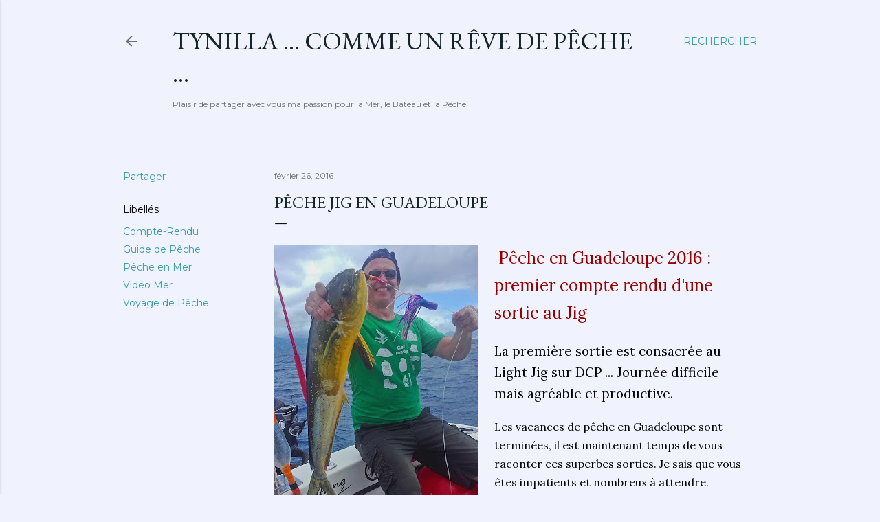

--- FILE ---
content_type: text/html; charset=UTF-8
request_url: http://www.tynilla.fish/2016/02/peche-jig-en-guadeloupe.html
body_size: 24800
content:
<!DOCTYPE html>
<html dir='ltr' lang='fr'>
<head>
<meta content='width=device-width, initial-scale=1' name='viewport'/>
<title>Pêche jig en Guadeloupe</title>
<meta content='text/html; charset=UTF-8' http-equiv='Content-Type'/>
<!-- Chrome, Firefox OS and Opera -->
<meta content='#f0f3fd' name='theme-color'/>
<!-- Windows Phone -->
<meta content='#f0f3fd' name='msapplication-navbutton-color'/>
<meta content='blogger' name='generator'/>
<link href='http://www.tynilla.fish/favicon.ico' rel='icon' type='image/x-icon'/>
<link href='http://www.tynilla.fish/2016/02/peche-jig-en-guadeloupe.html' rel='canonical'/>
<link rel="alternate" type="application/atom+xml" title="Tynilla ... Comme un Rêve de Pêche ...  - Atom" href="http://www.tynilla.fish/feeds/posts/default" />
<link rel="alternate" type="application/rss+xml" title="Tynilla ... Comme un Rêve de Pêche ...  - RSS" href="http://www.tynilla.fish/feeds/posts/default?alt=rss" />
<link rel="service.post" type="application/atom+xml" title="Tynilla ... Comme un Rêve de Pêche ...  - Atom" href="https://www.blogger.com/feeds/4863104222400760582/posts/default" />

<link rel="alternate" type="application/atom+xml" title="Tynilla ... Comme un Rêve de Pêche ...  - Atom" href="http://www.tynilla.fish/feeds/3818230512298109440/comments/default" />
<!--Can't find substitution for tag [blog.ieCssRetrofitLinks]-->
<link href='https://blogger.googleusercontent.com/img/b/R29vZ2xl/AVvXsEi6Yih6KfMycQvuqJWlfbXIhqe3D0nRij362A_JLN-qz_3T3Kg4zHoT1SgbBsO23tjrMQa5dCnfV2Ua0at7bGb7aFUrb5ozbGaVrAFny3RskYKKqFNGhCmcVRamj-LKJBktEKpMc6qF4kQ/s400/2016+02+09+Dorade+Guadeloupe.jpg' rel='image_src'/>
<meta content='Pêche en Guadeloupe au Jig : Dorade et Barracudas' name='description'/>
<meta content='http://www.tynilla.fish/2016/02/peche-jig-en-guadeloupe.html' property='og:url'/>
<meta content='Pêche jig en Guadeloupe' property='og:title'/>
<meta content='Pêche en Guadeloupe au Jig : Dorade et Barracudas' property='og:description'/>
<meta content='https://blogger.googleusercontent.com/img/b/R29vZ2xl/AVvXsEi6Yih6KfMycQvuqJWlfbXIhqe3D0nRij362A_JLN-qz_3T3Kg4zHoT1SgbBsO23tjrMQa5dCnfV2Ua0at7bGb7aFUrb5ozbGaVrAFny3RskYKKqFNGhCmcVRamj-LKJBktEKpMc6qF4kQ/w1200-h630-p-k-no-nu/2016+02+09+Dorade+Guadeloupe.jpg' property='og:image'/>
<style type='text/css'>@font-face{font-family:'EB Garamond';font-style:normal;font-weight:400;font-display:swap;src:url(//fonts.gstatic.com/s/ebgaramond/v32/SlGDmQSNjdsmc35JDF1K5E55YMjF_7DPuGi-6_RkCY9_WamXgHlIbvw.woff2)format('woff2');unicode-range:U+0460-052F,U+1C80-1C8A,U+20B4,U+2DE0-2DFF,U+A640-A69F,U+FE2E-FE2F;}@font-face{font-family:'EB Garamond';font-style:normal;font-weight:400;font-display:swap;src:url(//fonts.gstatic.com/s/ebgaramond/v32/SlGDmQSNjdsmc35JDF1K5E55YMjF_7DPuGi-6_RkAI9_WamXgHlIbvw.woff2)format('woff2');unicode-range:U+0301,U+0400-045F,U+0490-0491,U+04B0-04B1,U+2116;}@font-face{font-family:'EB Garamond';font-style:normal;font-weight:400;font-display:swap;src:url(//fonts.gstatic.com/s/ebgaramond/v32/SlGDmQSNjdsmc35JDF1K5E55YMjF_7DPuGi-6_RkCI9_WamXgHlIbvw.woff2)format('woff2');unicode-range:U+1F00-1FFF;}@font-face{font-family:'EB Garamond';font-style:normal;font-weight:400;font-display:swap;src:url(//fonts.gstatic.com/s/ebgaramond/v32/SlGDmQSNjdsmc35JDF1K5E55YMjF_7DPuGi-6_RkB49_WamXgHlIbvw.woff2)format('woff2');unicode-range:U+0370-0377,U+037A-037F,U+0384-038A,U+038C,U+038E-03A1,U+03A3-03FF;}@font-face{font-family:'EB Garamond';font-style:normal;font-weight:400;font-display:swap;src:url(//fonts.gstatic.com/s/ebgaramond/v32/SlGDmQSNjdsmc35JDF1K5E55YMjF_7DPuGi-6_RkC49_WamXgHlIbvw.woff2)format('woff2');unicode-range:U+0102-0103,U+0110-0111,U+0128-0129,U+0168-0169,U+01A0-01A1,U+01AF-01B0,U+0300-0301,U+0303-0304,U+0308-0309,U+0323,U+0329,U+1EA0-1EF9,U+20AB;}@font-face{font-family:'EB Garamond';font-style:normal;font-weight:400;font-display:swap;src:url(//fonts.gstatic.com/s/ebgaramond/v32/SlGDmQSNjdsmc35JDF1K5E55YMjF_7DPuGi-6_RkCo9_WamXgHlIbvw.woff2)format('woff2');unicode-range:U+0100-02BA,U+02BD-02C5,U+02C7-02CC,U+02CE-02D7,U+02DD-02FF,U+0304,U+0308,U+0329,U+1D00-1DBF,U+1E00-1E9F,U+1EF2-1EFF,U+2020,U+20A0-20AB,U+20AD-20C0,U+2113,U+2C60-2C7F,U+A720-A7FF;}@font-face{font-family:'EB Garamond';font-style:normal;font-weight:400;font-display:swap;src:url(//fonts.gstatic.com/s/ebgaramond/v32/SlGDmQSNjdsmc35JDF1K5E55YMjF_7DPuGi-6_RkBI9_WamXgHlI.woff2)format('woff2');unicode-range:U+0000-00FF,U+0131,U+0152-0153,U+02BB-02BC,U+02C6,U+02DA,U+02DC,U+0304,U+0308,U+0329,U+2000-206F,U+20AC,U+2122,U+2191,U+2193,U+2212,U+2215,U+FEFF,U+FFFD;}@font-face{font-family:'Lora';font-style:normal;font-weight:400;font-display:swap;src:url(//fonts.gstatic.com/s/lora/v37/0QI6MX1D_JOuGQbT0gvTJPa787weuxJMkq18ndeYxZ2JTg.woff2)format('woff2');unicode-range:U+0460-052F,U+1C80-1C8A,U+20B4,U+2DE0-2DFF,U+A640-A69F,U+FE2E-FE2F;}@font-face{font-family:'Lora';font-style:normal;font-weight:400;font-display:swap;src:url(//fonts.gstatic.com/s/lora/v37/0QI6MX1D_JOuGQbT0gvTJPa787weuxJFkq18ndeYxZ2JTg.woff2)format('woff2');unicode-range:U+0301,U+0400-045F,U+0490-0491,U+04B0-04B1,U+2116;}@font-face{font-family:'Lora';font-style:normal;font-weight:400;font-display:swap;src:url(//fonts.gstatic.com/s/lora/v37/0QI6MX1D_JOuGQbT0gvTJPa787weuxI9kq18ndeYxZ2JTg.woff2)format('woff2');unicode-range:U+0302-0303,U+0305,U+0307-0308,U+0310,U+0312,U+0315,U+031A,U+0326-0327,U+032C,U+032F-0330,U+0332-0333,U+0338,U+033A,U+0346,U+034D,U+0391-03A1,U+03A3-03A9,U+03B1-03C9,U+03D1,U+03D5-03D6,U+03F0-03F1,U+03F4-03F5,U+2016-2017,U+2034-2038,U+203C,U+2040,U+2043,U+2047,U+2050,U+2057,U+205F,U+2070-2071,U+2074-208E,U+2090-209C,U+20D0-20DC,U+20E1,U+20E5-20EF,U+2100-2112,U+2114-2115,U+2117-2121,U+2123-214F,U+2190,U+2192,U+2194-21AE,U+21B0-21E5,U+21F1-21F2,U+21F4-2211,U+2213-2214,U+2216-22FF,U+2308-230B,U+2310,U+2319,U+231C-2321,U+2336-237A,U+237C,U+2395,U+239B-23B7,U+23D0,U+23DC-23E1,U+2474-2475,U+25AF,U+25B3,U+25B7,U+25BD,U+25C1,U+25CA,U+25CC,U+25FB,U+266D-266F,U+27C0-27FF,U+2900-2AFF,U+2B0E-2B11,U+2B30-2B4C,U+2BFE,U+3030,U+FF5B,U+FF5D,U+1D400-1D7FF,U+1EE00-1EEFF;}@font-face{font-family:'Lora';font-style:normal;font-weight:400;font-display:swap;src:url(//fonts.gstatic.com/s/lora/v37/0QI6MX1D_JOuGQbT0gvTJPa787weuxIvkq18ndeYxZ2JTg.woff2)format('woff2');unicode-range:U+0001-000C,U+000E-001F,U+007F-009F,U+20DD-20E0,U+20E2-20E4,U+2150-218F,U+2190,U+2192,U+2194-2199,U+21AF,U+21E6-21F0,U+21F3,U+2218-2219,U+2299,U+22C4-22C6,U+2300-243F,U+2440-244A,U+2460-24FF,U+25A0-27BF,U+2800-28FF,U+2921-2922,U+2981,U+29BF,U+29EB,U+2B00-2BFF,U+4DC0-4DFF,U+FFF9-FFFB,U+10140-1018E,U+10190-1019C,U+101A0,U+101D0-101FD,U+102E0-102FB,U+10E60-10E7E,U+1D2C0-1D2D3,U+1D2E0-1D37F,U+1F000-1F0FF,U+1F100-1F1AD,U+1F1E6-1F1FF,U+1F30D-1F30F,U+1F315,U+1F31C,U+1F31E,U+1F320-1F32C,U+1F336,U+1F378,U+1F37D,U+1F382,U+1F393-1F39F,U+1F3A7-1F3A8,U+1F3AC-1F3AF,U+1F3C2,U+1F3C4-1F3C6,U+1F3CA-1F3CE,U+1F3D4-1F3E0,U+1F3ED,U+1F3F1-1F3F3,U+1F3F5-1F3F7,U+1F408,U+1F415,U+1F41F,U+1F426,U+1F43F,U+1F441-1F442,U+1F444,U+1F446-1F449,U+1F44C-1F44E,U+1F453,U+1F46A,U+1F47D,U+1F4A3,U+1F4B0,U+1F4B3,U+1F4B9,U+1F4BB,U+1F4BF,U+1F4C8-1F4CB,U+1F4D6,U+1F4DA,U+1F4DF,U+1F4E3-1F4E6,U+1F4EA-1F4ED,U+1F4F7,U+1F4F9-1F4FB,U+1F4FD-1F4FE,U+1F503,U+1F507-1F50B,U+1F50D,U+1F512-1F513,U+1F53E-1F54A,U+1F54F-1F5FA,U+1F610,U+1F650-1F67F,U+1F687,U+1F68D,U+1F691,U+1F694,U+1F698,U+1F6AD,U+1F6B2,U+1F6B9-1F6BA,U+1F6BC,U+1F6C6-1F6CF,U+1F6D3-1F6D7,U+1F6E0-1F6EA,U+1F6F0-1F6F3,U+1F6F7-1F6FC,U+1F700-1F7FF,U+1F800-1F80B,U+1F810-1F847,U+1F850-1F859,U+1F860-1F887,U+1F890-1F8AD,U+1F8B0-1F8BB,U+1F8C0-1F8C1,U+1F900-1F90B,U+1F93B,U+1F946,U+1F984,U+1F996,U+1F9E9,U+1FA00-1FA6F,U+1FA70-1FA7C,U+1FA80-1FA89,U+1FA8F-1FAC6,U+1FACE-1FADC,U+1FADF-1FAE9,U+1FAF0-1FAF8,U+1FB00-1FBFF;}@font-face{font-family:'Lora';font-style:normal;font-weight:400;font-display:swap;src:url(//fonts.gstatic.com/s/lora/v37/0QI6MX1D_JOuGQbT0gvTJPa787weuxJOkq18ndeYxZ2JTg.woff2)format('woff2');unicode-range:U+0102-0103,U+0110-0111,U+0128-0129,U+0168-0169,U+01A0-01A1,U+01AF-01B0,U+0300-0301,U+0303-0304,U+0308-0309,U+0323,U+0329,U+1EA0-1EF9,U+20AB;}@font-face{font-family:'Lora';font-style:normal;font-weight:400;font-display:swap;src:url(//fonts.gstatic.com/s/lora/v37/0QI6MX1D_JOuGQbT0gvTJPa787weuxJPkq18ndeYxZ2JTg.woff2)format('woff2');unicode-range:U+0100-02BA,U+02BD-02C5,U+02C7-02CC,U+02CE-02D7,U+02DD-02FF,U+0304,U+0308,U+0329,U+1D00-1DBF,U+1E00-1E9F,U+1EF2-1EFF,U+2020,U+20A0-20AB,U+20AD-20C0,U+2113,U+2C60-2C7F,U+A720-A7FF;}@font-face{font-family:'Lora';font-style:normal;font-weight:400;font-display:swap;src:url(//fonts.gstatic.com/s/lora/v37/0QI6MX1D_JOuGQbT0gvTJPa787weuxJBkq18ndeYxZ0.woff2)format('woff2');unicode-range:U+0000-00FF,U+0131,U+0152-0153,U+02BB-02BC,U+02C6,U+02DA,U+02DC,U+0304,U+0308,U+0329,U+2000-206F,U+20AC,U+2122,U+2191,U+2193,U+2212,U+2215,U+FEFF,U+FFFD;}@font-face{font-family:'Montserrat';font-style:normal;font-weight:400;font-display:swap;src:url(//fonts.gstatic.com/s/montserrat/v31/JTUSjIg1_i6t8kCHKm459WRhyyTh89ZNpQ.woff2)format('woff2');unicode-range:U+0460-052F,U+1C80-1C8A,U+20B4,U+2DE0-2DFF,U+A640-A69F,U+FE2E-FE2F;}@font-face{font-family:'Montserrat';font-style:normal;font-weight:400;font-display:swap;src:url(//fonts.gstatic.com/s/montserrat/v31/JTUSjIg1_i6t8kCHKm459W1hyyTh89ZNpQ.woff2)format('woff2');unicode-range:U+0301,U+0400-045F,U+0490-0491,U+04B0-04B1,U+2116;}@font-face{font-family:'Montserrat';font-style:normal;font-weight:400;font-display:swap;src:url(//fonts.gstatic.com/s/montserrat/v31/JTUSjIg1_i6t8kCHKm459WZhyyTh89ZNpQ.woff2)format('woff2');unicode-range:U+0102-0103,U+0110-0111,U+0128-0129,U+0168-0169,U+01A0-01A1,U+01AF-01B0,U+0300-0301,U+0303-0304,U+0308-0309,U+0323,U+0329,U+1EA0-1EF9,U+20AB;}@font-face{font-family:'Montserrat';font-style:normal;font-weight:400;font-display:swap;src:url(//fonts.gstatic.com/s/montserrat/v31/JTUSjIg1_i6t8kCHKm459WdhyyTh89ZNpQ.woff2)format('woff2');unicode-range:U+0100-02BA,U+02BD-02C5,U+02C7-02CC,U+02CE-02D7,U+02DD-02FF,U+0304,U+0308,U+0329,U+1D00-1DBF,U+1E00-1E9F,U+1EF2-1EFF,U+2020,U+20A0-20AB,U+20AD-20C0,U+2113,U+2C60-2C7F,U+A720-A7FF;}@font-face{font-family:'Montserrat';font-style:normal;font-weight:400;font-display:swap;src:url(//fonts.gstatic.com/s/montserrat/v31/JTUSjIg1_i6t8kCHKm459WlhyyTh89Y.woff2)format('woff2');unicode-range:U+0000-00FF,U+0131,U+0152-0153,U+02BB-02BC,U+02C6,U+02DA,U+02DC,U+0304,U+0308,U+0329,U+2000-206F,U+20AC,U+2122,U+2191,U+2193,U+2212,U+2215,U+FEFF,U+FFFD;}@font-face{font-family:'Montserrat';font-style:normal;font-weight:700;font-display:swap;src:url(//fonts.gstatic.com/s/montserrat/v31/JTUSjIg1_i6t8kCHKm459WRhyyTh89ZNpQ.woff2)format('woff2');unicode-range:U+0460-052F,U+1C80-1C8A,U+20B4,U+2DE0-2DFF,U+A640-A69F,U+FE2E-FE2F;}@font-face{font-family:'Montserrat';font-style:normal;font-weight:700;font-display:swap;src:url(//fonts.gstatic.com/s/montserrat/v31/JTUSjIg1_i6t8kCHKm459W1hyyTh89ZNpQ.woff2)format('woff2');unicode-range:U+0301,U+0400-045F,U+0490-0491,U+04B0-04B1,U+2116;}@font-face{font-family:'Montserrat';font-style:normal;font-weight:700;font-display:swap;src:url(//fonts.gstatic.com/s/montserrat/v31/JTUSjIg1_i6t8kCHKm459WZhyyTh89ZNpQ.woff2)format('woff2');unicode-range:U+0102-0103,U+0110-0111,U+0128-0129,U+0168-0169,U+01A0-01A1,U+01AF-01B0,U+0300-0301,U+0303-0304,U+0308-0309,U+0323,U+0329,U+1EA0-1EF9,U+20AB;}@font-face{font-family:'Montserrat';font-style:normal;font-weight:700;font-display:swap;src:url(//fonts.gstatic.com/s/montserrat/v31/JTUSjIg1_i6t8kCHKm459WdhyyTh89ZNpQ.woff2)format('woff2');unicode-range:U+0100-02BA,U+02BD-02C5,U+02C7-02CC,U+02CE-02D7,U+02DD-02FF,U+0304,U+0308,U+0329,U+1D00-1DBF,U+1E00-1E9F,U+1EF2-1EFF,U+2020,U+20A0-20AB,U+20AD-20C0,U+2113,U+2C60-2C7F,U+A720-A7FF;}@font-face{font-family:'Montserrat';font-style:normal;font-weight:700;font-display:swap;src:url(//fonts.gstatic.com/s/montserrat/v31/JTUSjIg1_i6t8kCHKm459WlhyyTh89Y.woff2)format('woff2');unicode-range:U+0000-00FF,U+0131,U+0152-0153,U+02BB-02BC,U+02C6,U+02DA,U+02DC,U+0304,U+0308,U+0329,U+2000-206F,U+20AC,U+2122,U+2191,U+2193,U+2212,U+2215,U+FEFF,U+FFFD;}</style>
<style id='page-skin-1' type='text/css'><!--
/*! normalize.css v3.0.1 | MIT License | git.io/normalize */html{font-family:sans-serif;-ms-text-size-adjust:100%;-webkit-text-size-adjust:100%}body{margin:0}article,aside,details,figcaption,figure,footer,header,hgroup,main,nav,section,summary{display:block}audio,canvas,progress,video{display:inline-block;vertical-align:baseline}audio:not([controls]){display:none;height:0}[hidden],template{display:none}a{background:transparent}a:active,a:hover{outline:0}abbr[title]{border-bottom:1px dotted}b,strong{font-weight:bold}dfn{font-style:italic}h1{font-size:2em;margin:.67em 0}mark{background:#ff0;color:#000}small{font-size:80%}sub,sup{font-size:75%;line-height:0;position:relative;vertical-align:baseline}sup{top:-0.5em}sub{bottom:-0.25em}img{border:0}svg:not(:root){overflow:hidden}figure{margin:1em 40px}hr{-moz-box-sizing:content-box;box-sizing:content-box;height:0}pre{overflow:auto}code,kbd,pre,samp{font-family:monospace,monospace;font-size:1em}button,input,optgroup,select,textarea{color:inherit;font:inherit;margin:0}button{overflow:visible}button,select{text-transform:none}button,html input[type="button"],input[type="reset"],input[type="submit"]{-webkit-appearance:button;cursor:pointer}button[disabled],html input[disabled]{cursor:default}button::-moz-focus-inner,input::-moz-focus-inner{border:0;padding:0}input{line-height:normal}input[type="checkbox"],input[type="radio"]{box-sizing:border-box;padding:0}input[type="number"]::-webkit-inner-spin-button,input[type="number"]::-webkit-outer-spin-button{height:auto}input[type="search"]{-webkit-appearance:textfield;-moz-box-sizing:content-box;-webkit-box-sizing:content-box;box-sizing:content-box}input[type="search"]::-webkit-search-cancel-button,input[type="search"]::-webkit-search-decoration{-webkit-appearance:none}fieldset{border:1px solid #c0c0c0;margin:0 2px;padding:.35em .625em .75em}legend{border:0;padding:0}textarea{overflow:auto}optgroup{font-weight:bold}table{border-collapse:collapse;border-spacing:0}td,th{padding:0}
/*!************************************************
* Blogger Template Style
* Name: Soho
**************************************************/
body{
overflow-wrap:break-word;
word-break:break-word;
word-wrap:break-word
}
.hidden{
display:none
}
.invisible{
visibility:hidden
}
.container::after,.float-container::after{
clear:both;
content:"";
display:table
}
.clearboth{
clear:both
}
#comments .comment .comment-actions,.subscribe-popup .FollowByEmail .follow-by-email-submit{
background:0 0;
border:0;
box-shadow:none;
color:#339da9;
cursor:pointer;
font-size:14px;
font-weight:700;
outline:0;
text-decoration:none;
text-transform:uppercase;
width:auto
}
.dim-overlay{
background-color:rgba(0,0,0,.54);
height:100vh;
left:0;
position:fixed;
top:0;
width:100%
}
#sharing-dim-overlay{
background-color:transparent
}
input::-ms-clear{
display:none
}
.blogger-logo,.svg-icon-24.blogger-logo{
fill:#ff9800;
opacity:1
}
.loading-spinner-large{
-webkit-animation:mspin-rotate 1.568s infinite linear;
animation:mspin-rotate 1.568s infinite linear;
height:48px;
overflow:hidden;
position:absolute;
width:48px;
z-index:200
}
.loading-spinner-large>div{
-webkit-animation:mspin-revrot 5332ms infinite steps(4);
animation:mspin-revrot 5332ms infinite steps(4)
}
.loading-spinner-large>div>div{
-webkit-animation:mspin-singlecolor-large-film 1333ms infinite steps(81);
animation:mspin-singlecolor-large-film 1333ms infinite steps(81);
background-size:100%;
height:48px;
width:3888px
}
.mspin-black-large>div>div,.mspin-grey_54-large>div>div{
background-image:url(https://www.blogblog.com/indie/mspin_black_large.svg)
}
.mspin-white-large>div>div{
background-image:url(https://www.blogblog.com/indie/mspin_white_large.svg)
}
.mspin-grey_54-large{
opacity:.54
}
@-webkit-keyframes mspin-singlecolor-large-film{
from{
-webkit-transform:translateX(0);
transform:translateX(0)
}
to{
-webkit-transform:translateX(-3888px);
transform:translateX(-3888px)
}
}
@keyframes mspin-singlecolor-large-film{
from{
-webkit-transform:translateX(0);
transform:translateX(0)
}
to{
-webkit-transform:translateX(-3888px);
transform:translateX(-3888px)
}
}
@-webkit-keyframes mspin-rotate{
from{
-webkit-transform:rotate(0);
transform:rotate(0)
}
to{
-webkit-transform:rotate(360deg);
transform:rotate(360deg)
}
}
@keyframes mspin-rotate{
from{
-webkit-transform:rotate(0);
transform:rotate(0)
}
to{
-webkit-transform:rotate(360deg);
transform:rotate(360deg)
}
}
@-webkit-keyframes mspin-revrot{
from{
-webkit-transform:rotate(0);
transform:rotate(0)
}
to{
-webkit-transform:rotate(-360deg);
transform:rotate(-360deg)
}
}
@keyframes mspin-revrot{
from{
-webkit-transform:rotate(0);
transform:rotate(0)
}
to{
-webkit-transform:rotate(-360deg);
transform:rotate(-360deg)
}
}
.skip-navigation{
background-color:#fff;
box-sizing:border-box;
color:#000;
display:block;
height:0;
left:0;
line-height:50px;
overflow:hidden;
padding-top:0;
position:fixed;
text-align:center;
top:0;
-webkit-transition:box-shadow .3s,height .3s,padding-top .3s;
transition:box-shadow .3s,height .3s,padding-top .3s;
width:100%;
z-index:900
}
.skip-navigation:focus{
box-shadow:0 4px 5px 0 rgba(0,0,0,.14),0 1px 10px 0 rgba(0,0,0,.12),0 2px 4px -1px rgba(0,0,0,.2);
height:50px
}
#main{
outline:0
}
.main-heading{
position:absolute;
clip:rect(1px,1px,1px,1px);
padding:0;
border:0;
height:1px;
width:1px;
overflow:hidden
}
.Attribution{
margin-top:1em;
text-align:center
}
.Attribution .blogger img,.Attribution .blogger svg{
vertical-align:bottom
}
.Attribution .blogger img{
margin-right:.5em
}
.Attribution div{
line-height:24px;
margin-top:.5em
}
.Attribution .copyright,.Attribution .image-attribution{
font-size:.7em;
margin-top:1.5em
}
.BLOG_mobile_video_class{
display:none
}
.bg-photo{
background-attachment:scroll!important
}
body .CSS_LIGHTBOX{
z-index:900
}
.extendable .show-less,.extendable .show-more{
border-color:#339da9;
color:#339da9;
margin-top:8px
}
.extendable .show-less.hidden,.extendable .show-more.hidden{
display:none
}
.inline-ad{
display:none;
max-width:100%;
overflow:hidden
}
.adsbygoogle{
display:block
}
#cookieChoiceInfo{
bottom:0;
top:auto
}
iframe.b-hbp-video{
border:0
}
.post-body img{
max-width:100%
}
.post-body iframe{
max-width:100%
}
.post-body a[imageanchor="1"]{
display:inline-block
}
.byline{
margin-right:1em
}
.byline:last-child{
margin-right:0
}
.link-copied-dialog{
max-width:520px;
outline:0
}
.link-copied-dialog .modal-dialog-buttons{
margin-top:8px
}
.link-copied-dialog .goog-buttonset-default{
background:0 0;
border:0
}
.link-copied-dialog .goog-buttonset-default:focus{
outline:0
}
.paging-control-container{
margin-bottom:16px
}
.paging-control-container .paging-control{
display:inline-block
}
.paging-control-container .comment-range-text::after,.paging-control-container .paging-control{
color:#339da9
}
.paging-control-container .comment-range-text,.paging-control-container .paging-control{
margin-right:8px
}
.paging-control-container .comment-range-text::after,.paging-control-container .paging-control::after{
content:"\b7";
cursor:default;
padding-left:8px;
pointer-events:none
}
.paging-control-container .comment-range-text:last-child::after,.paging-control-container .paging-control:last-child::after{
content:none
}
.byline.reactions iframe{
height:20px
}
.b-notification{
color:#000;
background-color:#fff;
border-bottom:solid 1px #000;
box-sizing:border-box;
padding:16px 32px;
text-align:center
}
.b-notification.visible{
-webkit-transition:margin-top .3s cubic-bezier(.4,0,.2,1);
transition:margin-top .3s cubic-bezier(.4,0,.2,1)
}
.b-notification.invisible{
position:absolute
}
.b-notification-close{
position:absolute;
right:8px;
top:8px
}
.no-posts-message{
line-height:40px;
text-align:center
}
@media screen and (max-width:1162px){
body.item-view .post-body a[imageanchor="1"][style*="float: left;"],body.item-view .post-body a[imageanchor="1"][style*="float: right;"]{
float:none!important;
clear:none!important
}
body.item-view .post-body a[imageanchor="1"] img{
display:block;
height:auto;
margin:0 auto
}
body.item-view .post-body>.separator:first-child>a[imageanchor="1"]:first-child{
margin-top:20px
}
.post-body a[imageanchor]{
display:block
}
body.item-view .post-body a[imageanchor="1"]{
margin-left:0!important;
margin-right:0!important
}
body.item-view .post-body a[imageanchor="1"]+a[imageanchor="1"]{
margin-top:16px
}
}
.item-control{
display:none
}
#comments{
border-top:1px dashed rgba(0,0,0,.54);
margin-top:20px;
padding:20px
}
#comments .comment-thread ol{
margin:0;
padding-left:0;
padding-left:0
}
#comments .comment .comment-replybox-single,#comments .comment-thread .comment-replies{
margin-left:60px
}
#comments .comment-thread .thread-count{
display:none
}
#comments .comment{
list-style-type:none;
padding:0 0 30px;
position:relative
}
#comments .comment .comment{
padding-bottom:8px
}
.comment .avatar-image-container{
position:absolute
}
.comment .avatar-image-container img{
border-radius:50%
}
.avatar-image-container svg,.comment .avatar-image-container .avatar-icon{
border-radius:50%;
border:solid 1px #000000;
box-sizing:border-box;
fill:#000000;
height:35px;
margin:0;
padding:7px;
width:35px
}
.comment .comment-block{
margin-top:10px;
margin-left:60px;
padding-bottom:0
}
#comments .comment-author-header-wrapper{
margin-left:40px
}
#comments .comment .thread-expanded .comment-block{
padding-bottom:20px
}
#comments .comment .comment-header .user,#comments .comment .comment-header .user a{
color:#000000;
font-style:normal;
font-weight:700
}
#comments .comment .comment-actions{
bottom:0;
margin-bottom:15px;
position:absolute
}
#comments .comment .comment-actions>*{
margin-right:8px
}
#comments .comment .comment-header .datetime{
bottom:0;
color:rgba(0,0,0,0.537);
display:inline-block;
font-size:13px;
font-style:italic;
margin-left:8px
}
#comments .comment .comment-footer .comment-timestamp a,#comments .comment .comment-header .datetime a{
color:rgba(0,0,0,0.537)
}
#comments .comment .comment-content,.comment .comment-body{
margin-top:12px;
word-break:break-word
}
.comment-body{
margin-bottom:12px
}
#comments.embed[data-num-comments="0"]{
border:0;
margin-top:0;
padding-top:0
}
#comments.embed[data-num-comments="0"] #comment-post-message,#comments.embed[data-num-comments="0"] div.comment-form>p,#comments.embed[data-num-comments="0"] p.comment-footer{
display:none
}
#comment-editor-src{
display:none
}
.comments .comments-content .loadmore.loaded{
max-height:0;
opacity:0;
overflow:hidden
}
.extendable .remaining-items{
height:0;
overflow:hidden;
-webkit-transition:height .3s cubic-bezier(.4,0,.2,1);
transition:height .3s cubic-bezier(.4,0,.2,1)
}
.extendable .remaining-items.expanded{
height:auto
}
.svg-icon-24,.svg-icon-24-button{
cursor:pointer;
height:24px;
width:24px;
min-width:24px
}
.touch-icon{
margin:-12px;
padding:12px
}
.touch-icon:active,.touch-icon:focus{
background-color:rgba(153,153,153,.4);
border-radius:50%
}
svg:not(:root).touch-icon{
overflow:visible
}
html[dir=rtl] .rtl-reversible-icon{
-webkit-transform:scaleX(-1);
-ms-transform:scaleX(-1);
transform:scaleX(-1)
}
.svg-icon-24-button,.touch-icon-button{
background:0 0;
border:0;
margin:0;
outline:0;
padding:0
}
.touch-icon-button .touch-icon:active,.touch-icon-button .touch-icon:focus{
background-color:transparent
}
.touch-icon-button:active .touch-icon,.touch-icon-button:focus .touch-icon{
background-color:rgba(153,153,153,.4);
border-radius:50%
}
.Profile .default-avatar-wrapper .avatar-icon{
border-radius:50%;
border:solid 1px #000000;
box-sizing:border-box;
fill:#000000;
margin:0
}
.Profile .individual .default-avatar-wrapper .avatar-icon{
padding:25px
}
.Profile .individual .avatar-icon,.Profile .individual .profile-img{
height:120px;
width:120px
}
.Profile .team .default-avatar-wrapper .avatar-icon{
padding:8px
}
.Profile .team .avatar-icon,.Profile .team .default-avatar-wrapper,.Profile .team .profile-img{
height:40px;
width:40px
}
.snippet-container{
margin:0;
position:relative;
overflow:hidden
}
.snippet-fade{
bottom:0;
box-sizing:border-box;
position:absolute;
width:96px
}
.snippet-fade{
right:0
}
.snippet-fade:after{
content:"\2026"
}
.snippet-fade:after{
float:right
}
.centered-top-container.sticky{
left:0;
position:fixed;
right:0;
top:0;
width:auto;
z-index:50;
-webkit-transition-property:opacity,-webkit-transform;
transition-property:opacity,-webkit-transform;
transition-property:transform,opacity;
transition-property:transform,opacity,-webkit-transform;
-webkit-transition-duration:.2s;
transition-duration:.2s;
-webkit-transition-timing-function:cubic-bezier(.4,0,.2,1);
transition-timing-function:cubic-bezier(.4,0,.2,1)
}
.centered-top-placeholder{
display:none
}
.collapsed-header .centered-top-placeholder{
display:block
}
.centered-top-container .Header .replaced h1,.centered-top-placeholder .Header .replaced h1{
display:none
}
.centered-top-container.sticky .Header .replaced h1{
display:block
}
.centered-top-container.sticky .Header .header-widget{
background:0 0
}
.centered-top-container.sticky .Header .header-image-wrapper{
display:none
}
.centered-top-container img,.centered-top-placeholder img{
max-width:100%
}
.collapsible{
-webkit-transition:height .3s cubic-bezier(.4,0,.2,1);
transition:height .3s cubic-bezier(.4,0,.2,1)
}
.collapsible,.collapsible>summary{
display:block;
overflow:hidden
}
.collapsible>:not(summary){
display:none
}
.collapsible[open]>:not(summary){
display:block
}
.collapsible:focus,.collapsible>summary:focus{
outline:0
}
.collapsible>summary{
cursor:pointer;
display:block;
padding:0
}
.collapsible:focus>summary,.collapsible>summary:focus{
background-color:transparent
}
.collapsible>summary::-webkit-details-marker{
display:none
}
.collapsible-title{
-webkit-box-align:center;
-webkit-align-items:center;
-ms-flex-align:center;
align-items:center;
display:-webkit-box;
display:-webkit-flex;
display:-ms-flexbox;
display:flex
}
.collapsible-title .title{
-webkit-box-flex:1;
-webkit-flex:1 1 auto;
-ms-flex:1 1 auto;
flex:1 1 auto;
-webkit-box-ordinal-group:1;
-webkit-order:0;
-ms-flex-order:0;
order:0;
overflow:hidden;
text-overflow:ellipsis;
white-space:nowrap
}
.collapsible-title .chevron-down,.collapsible[open] .collapsible-title .chevron-up{
display:block
}
.collapsible-title .chevron-up,.collapsible[open] .collapsible-title .chevron-down{
display:none
}
.flat-button{
cursor:pointer;
display:inline-block;
font-weight:700;
text-transform:uppercase;
border-radius:2px;
padding:8px;
margin:-8px
}
.flat-icon-button{
background:0 0;
border:0;
margin:0;
outline:0;
padding:0;
margin:-12px;
padding:12px;
cursor:pointer;
box-sizing:content-box;
display:inline-block;
line-height:0
}
.flat-icon-button,.flat-icon-button .splash-wrapper{
border-radius:50%
}
.flat-icon-button .splash.animate{
-webkit-animation-duration:.3s;
animation-duration:.3s
}
.overflowable-container{
max-height:28px;
overflow:hidden;
position:relative
}
.overflow-button{
cursor:pointer
}
#overflowable-dim-overlay{
background:0 0
}
.overflow-popup{
box-shadow:0 2px 2px 0 rgba(0,0,0,.14),0 3px 1px -2px rgba(0,0,0,.2),0 1px 5px 0 rgba(0,0,0,.12);
background-color:#f0f3fd;
left:0;
max-width:calc(100% - 32px);
position:absolute;
top:0;
visibility:hidden;
z-index:101
}
.overflow-popup ul{
list-style:none
}
.overflow-popup .tabs li,.overflow-popup li{
display:block;
height:auto
}
.overflow-popup .tabs li{
padding-left:0;
padding-right:0
}
.overflow-button.hidden,.overflow-popup .tabs li.hidden,.overflow-popup li.hidden{
display:none
}
.search{
display:-webkit-box;
display:-webkit-flex;
display:-ms-flexbox;
display:flex;
line-height:24px;
width:24px
}
.search.focused{
width:100%
}
.search.focused .section{
width:100%
}
.search form{
z-index:101
}
.search h3{
display:none
}
.search form{
display:-webkit-box;
display:-webkit-flex;
display:-ms-flexbox;
display:flex;
-webkit-box-flex:1;
-webkit-flex:1 0 0;
-ms-flex:1 0 0px;
flex:1 0 0;
border-bottom:solid 1px transparent;
padding-bottom:8px
}
.search form>*{
display:none
}
.search.focused form>*{
display:block
}
.search .search-input label{
display:none
}
.centered-top-placeholder.cloned .search form{
z-index:30
}
.search.focused form{
border-color:rgba(0,0,0,0.537);
position:relative;
width:auto
}
.collapsed-header .centered-top-container .search.focused form{
border-bottom-color:transparent
}
.search-expand{
-webkit-box-flex:0;
-webkit-flex:0 0 auto;
-ms-flex:0 0 auto;
flex:0 0 auto
}
.search-expand-text{
display:none
}
.search-close{
display:inline;
vertical-align:middle
}
.search-input{
-webkit-box-flex:1;
-webkit-flex:1 0 1px;
-ms-flex:1 0 1px;
flex:1 0 1px
}
.search-input input{
background:0 0;
border:0;
box-sizing:border-box;
color:rgba(0,0,0,0.537);
display:inline-block;
outline:0;
width:calc(100% - 48px)
}
.search-input input.no-cursor{
color:transparent;
text-shadow:0 0 0 rgba(0,0,0,0.537)
}
.collapsed-header .centered-top-container .search-action,.collapsed-header .centered-top-container .search-input input{
color:rgba(0,0,0,0.537)
}
.collapsed-header .centered-top-container .search-input input.no-cursor{
color:transparent;
text-shadow:0 0 0 rgba(0,0,0,0.537)
}
.collapsed-header .centered-top-container .search-input input.no-cursor:focus,.search-input input.no-cursor:focus{
outline:0
}
.search-focused>*{
visibility:hidden
}
.search-focused .search,.search-focused .search-icon{
visibility:visible
}
.search.focused .search-action{
display:block
}
.search.focused .search-action:disabled{
opacity:.3
}
.widget.Sharing .sharing-button{
display:none
}
.widget.Sharing .sharing-buttons li{
padding:0
}
.widget.Sharing .sharing-buttons li span{
display:none
}
.post-share-buttons{
position:relative
}
.centered-bottom .share-buttons .svg-icon-24,.share-buttons .svg-icon-24{
fill:#000000
}
.sharing-open.touch-icon-button:active .touch-icon,.sharing-open.touch-icon-button:focus .touch-icon{
background-color:transparent
}
.share-buttons{
background-color:#f0f3fd;
border-radius:2px;
box-shadow:0 2px 2px 0 rgba(0,0,0,.14),0 3px 1px -2px rgba(0,0,0,.2),0 1px 5px 0 rgba(0,0,0,.12);
color:#000000;
list-style:none;
margin:0;
padding:8px 0;
position:absolute;
top:-11px;
min-width:200px;
z-index:101
}
.share-buttons.hidden{
display:none
}
.sharing-button{
background:0 0;
border:0;
margin:0;
outline:0;
padding:0;
cursor:pointer
}
.share-buttons li{
margin:0;
height:48px
}
.share-buttons li:last-child{
margin-bottom:0
}
.share-buttons li .sharing-platform-button{
box-sizing:border-box;
cursor:pointer;
display:block;
height:100%;
margin-bottom:0;
padding:0 16px;
position:relative;
width:100%
}
.share-buttons li .sharing-platform-button:focus,.share-buttons li .sharing-platform-button:hover{
background-color:rgba(128,128,128,.1);
outline:0
}
.share-buttons li svg[class*=" sharing-"],.share-buttons li svg[class^=sharing-]{
position:absolute;
top:10px
}
.share-buttons li span.sharing-platform-button{
position:relative;
top:0
}
.share-buttons li .platform-sharing-text{
display:block;
font-size:16px;
line-height:48px;
white-space:nowrap
}
.share-buttons li .platform-sharing-text{
margin-left:56px
}
.sidebar-container{
background-color:#f7f7f7;
max-width:284px;
overflow-y:auto;
-webkit-transition-property:-webkit-transform;
transition-property:-webkit-transform;
transition-property:transform;
transition-property:transform,-webkit-transform;
-webkit-transition-duration:.3s;
transition-duration:.3s;
-webkit-transition-timing-function:cubic-bezier(0,0,.2,1);
transition-timing-function:cubic-bezier(0,0,.2,1);
width:284px;
z-index:101;
-webkit-overflow-scrolling:touch
}
.sidebar-container .navigation{
line-height:0;
padding:16px
}
.sidebar-container .sidebar-back{
cursor:pointer
}
.sidebar-container .widget{
background:0 0;
margin:0 16px;
padding:16px 0
}
.sidebar-container .widget .title{
color:rgba(0,0,0,0.537);
margin:0
}
.sidebar-container .widget ul{
list-style:none;
margin:0;
padding:0
}
.sidebar-container .widget ul ul{
margin-left:1em
}
.sidebar-container .widget li{
font-size:16px;
line-height:normal
}
.sidebar-container .widget+.widget{
border-top:1px dashed rgba(0,0,0,0.537)
}
.BlogArchive li{
margin:16px 0
}
.BlogArchive li:last-child{
margin-bottom:0
}
.Label li a{
display:inline-block
}
.BlogArchive .post-count,.Label .label-count{
float:right;
margin-left:.25em
}
.BlogArchive .post-count::before,.Label .label-count::before{
content:"("
}
.BlogArchive .post-count::after,.Label .label-count::after{
content:")"
}
.widget.Translate .skiptranslate>div{
display:block!important
}
.widget.Profile .profile-link{
display:-webkit-box;
display:-webkit-flex;
display:-ms-flexbox;
display:flex
}
.widget.Profile .team-member .default-avatar-wrapper,.widget.Profile .team-member .profile-img{
-webkit-box-flex:0;
-webkit-flex:0 0 auto;
-ms-flex:0 0 auto;
flex:0 0 auto;
margin-right:1em
}
.widget.Profile .individual .profile-link{
-webkit-box-orient:vertical;
-webkit-box-direction:normal;
-webkit-flex-direction:column;
-ms-flex-direction:column;
flex-direction:column
}
.widget.Profile .team .profile-link .profile-name{
-webkit-align-self:center;
-ms-flex-item-align:center;
align-self:center;
display:block;
-webkit-box-flex:1;
-webkit-flex:1 1 auto;
-ms-flex:1 1 auto;
flex:1 1 auto
}
.dim-overlay{
background-color:rgba(0,0,0,.54);
z-index:100
}
body.sidebar-visible{
overflow-y:hidden
}
@media screen and (max-width:1439px){
.sidebar-container{
bottom:0;
position:fixed;
top:0;
left:0;
right:auto
}
.sidebar-container.sidebar-invisible{
-webkit-transition-timing-function:cubic-bezier(.4,0,.6,1);
transition-timing-function:cubic-bezier(.4,0,.6,1)
}
html[dir=ltr] .sidebar-container.sidebar-invisible{
-webkit-transform:translateX(-284px);
-ms-transform:translateX(-284px);
transform:translateX(-284px)
}
html[dir=rtl] .sidebar-container.sidebar-invisible{
-webkit-transform:translateX(284px);
-ms-transform:translateX(284px);
transform:translateX(284px)
}
}
@media screen and (min-width:1440px){
.sidebar-container{
position:absolute;
top:0;
left:0;
right:auto
}
.sidebar-container .navigation{
display:none
}
}
.dialog{
box-shadow:0 2px 2px 0 rgba(0,0,0,.14),0 3px 1px -2px rgba(0,0,0,.2),0 1px 5px 0 rgba(0,0,0,.12);
background:#f0f3fd;
box-sizing:border-box;
color:#000000;
padding:30px;
position:fixed;
text-align:center;
width:calc(100% - 24px);
z-index:101
}
.dialog input[type=email],.dialog input[type=text]{
background-color:transparent;
border:0;
border-bottom:solid 1px rgba(0,0,0,.12);
color:#000000;
display:block;
font-family:EB Garamond, serif;
font-size:16px;
line-height:24px;
margin:auto;
padding-bottom:7px;
outline:0;
text-align:center;
width:100%
}
.dialog input[type=email]::-webkit-input-placeholder,.dialog input[type=text]::-webkit-input-placeholder{
color:#000000
}
.dialog input[type=email]::-moz-placeholder,.dialog input[type=text]::-moz-placeholder{
color:#000000
}
.dialog input[type=email]:-ms-input-placeholder,.dialog input[type=text]:-ms-input-placeholder{
color:#000000
}
.dialog input[type=email]::-ms-input-placeholder,.dialog input[type=text]::-ms-input-placeholder{
color:#000000
}
.dialog input[type=email]::placeholder,.dialog input[type=text]::placeholder{
color:#000000
}
.dialog input[type=email]:focus,.dialog input[type=text]:focus{
border-bottom:solid 2px #339da9;
padding-bottom:6px
}
.dialog input.no-cursor{
color:transparent;
text-shadow:0 0 0 #000000
}
.dialog input.no-cursor:focus{
outline:0
}
.dialog input.no-cursor:focus{
outline:0
}
.dialog input[type=submit]{
font-family:EB Garamond, serif
}
.dialog .goog-buttonset-default{
color:#339da9
}
.subscribe-popup{
max-width:364px
}
.subscribe-popup h3{
color:#14232c;
font-size:1.8em;
margin-top:0
}
.subscribe-popup .FollowByEmail h3{
display:none
}
.subscribe-popup .FollowByEmail .follow-by-email-submit{
color:#339da9;
display:inline-block;
margin:0 auto;
margin-top:24px;
width:auto;
white-space:normal
}
.subscribe-popup .FollowByEmail .follow-by-email-submit:disabled{
cursor:default;
opacity:.3
}
@media (max-width:800px){
.blog-name div.widget.Subscribe{
margin-bottom:16px
}
body.item-view .blog-name div.widget.Subscribe{
margin:8px auto 16px auto;
width:100%
}
}
body#layout .bg-photo,body#layout .bg-photo-overlay{
display:none
}
body#layout .page_body{
padding:0;
position:relative;
top:0
}
body#layout .page{
display:inline-block;
left:inherit;
position:relative;
vertical-align:top;
width:540px
}
body#layout .centered{
max-width:954px
}
body#layout .navigation{
display:none
}
body#layout .sidebar-container{
display:inline-block;
width:40%
}
body#layout .hamburger-menu,body#layout .search{
display:none
}
body{
background-color:#f0f3fd;
color:#000000;
font:normal 400 20px EB Garamond, serif;
height:100%;
margin:0;
min-height:100vh
}
h1,h2,h3,h4,h5,h6{
font-weight:400
}
a{
color:#339da9;
text-decoration:none
}
.dim-overlay{
z-index:100
}
body.sidebar-visible .page_body{
overflow-y:scroll
}
.widget .title{
color:rgba(0,0,0,0.537);
font:normal 400 12px Montserrat, sans-serif
}
.extendable .show-less,.extendable .show-more{
color:#339da9;
font:normal 400 12px Montserrat, sans-serif;
margin:12px -8px 0 -8px;
text-transform:uppercase
}
.footer .widget,.main .widget{
margin:50px 0
}
.main .widget .title{
text-transform:uppercase
}
.inline-ad{
display:block;
margin-top:50px
}
.adsbygoogle{
text-align:center
}
.page_body{
display:-webkit-box;
display:-webkit-flex;
display:-ms-flexbox;
display:flex;
-webkit-box-orient:vertical;
-webkit-box-direction:normal;
-webkit-flex-direction:column;
-ms-flex-direction:column;
flex-direction:column;
min-height:100vh;
position:relative;
z-index:20
}
.page_body>*{
-webkit-box-flex:0;
-webkit-flex:0 0 auto;
-ms-flex:0 0 auto;
flex:0 0 auto
}
.page_body>#footer{
margin-top:auto
}
.centered-bottom,.centered-top{
margin:0 32px;
max-width:100%
}
.centered-top{
padding-bottom:12px;
padding-top:12px
}
.sticky .centered-top{
padding-bottom:0;
padding-top:0
}
.centered-top-container,.centered-top-placeholder{
background:#f0f3fd
}
.centered-top{
display:-webkit-box;
display:-webkit-flex;
display:-ms-flexbox;
display:flex;
-webkit-flex-wrap:wrap;
-ms-flex-wrap:wrap;
flex-wrap:wrap;
-webkit-box-pack:justify;
-webkit-justify-content:space-between;
-ms-flex-pack:justify;
justify-content:space-between;
position:relative
}
.sticky .centered-top{
-webkit-flex-wrap:nowrap;
-ms-flex-wrap:nowrap;
flex-wrap:nowrap
}
.centered-top-container .svg-icon-24,.centered-top-placeholder .svg-icon-24{
fill:rgba(0,0,0,0.537)
}
.back-button-container,.hamburger-menu-container{
-webkit-box-flex:0;
-webkit-flex:0 0 auto;
-ms-flex:0 0 auto;
flex:0 0 auto;
height:48px;
-webkit-box-ordinal-group:2;
-webkit-order:1;
-ms-flex-order:1;
order:1
}
.sticky .back-button-container,.sticky .hamburger-menu-container{
-webkit-box-ordinal-group:2;
-webkit-order:1;
-ms-flex-order:1;
order:1
}
.back-button,.hamburger-menu,.search-expand-icon{
cursor:pointer;
margin-top:0
}
.search{
-webkit-box-align:start;
-webkit-align-items:flex-start;
-ms-flex-align:start;
align-items:flex-start;
-webkit-box-flex:0;
-webkit-flex:0 0 auto;
-ms-flex:0 0 auto;
flex:0 0 auto;
height:48px;
margin-left:24px;
-webkit-box-ordinal-group:4;
-webkit-order:3;
-ms-flex-order:3;
order:3
}
.search,.search.focused{
width:auto
}
.search.focused{
position:static
}
.sticky .search{
display:none;
-webkit-box-ordinal-group:5;
-webkit-order:4;
-ms-flex-order:4;
order:4
}
.search .section{
right:0;
margin-top:12px;
position:absolute;
top:12px;
width:0
}
.sticky .search .section{
top:0
}
.search-expand{
background:0 0;
border:0;
margin:0;
outline:0;
padding:0;
color:#339da9;
cursor:pointer;
-webkit-box-flex:0;
-webkit-flex:0 0 auto;
-ms-flex:0 0 auto;
flex:0 0 auto;
font:normal 400 12px Montserrat, sans-serif;
text-transform:uppercase;
word-break:normal
}
.search.focused .search-expand{
visibility:hidden
}
.search .dim-overlay{
background:0 0
}
.search.focused .section{
max-width:400px
}
.search.focused form{
border-color:rgba(0,0,0,0.537);
height:24px
}
.search.focused .search-input{
display:-webkit-box;
display:-webkit-flex;
display:-ms-flexbox;
display:flex;
-webkit-box-flex:1;
-webkit-flex:1 1 auto;
-ms-flex:1 1 auto;
flex:1 1 auto
}
.search-input input{
-webkit-box-flex:1;
-webkit-flex:1 1 auto;
-ms-flex:1 1 auto;
flex:1 1 auto;
font:normal 400 16px Montserrat, sans-serif
}
.search input[type=submit]{
display:none
}
.subscribe-section-container{
-webkit-box-flex:1;
-webkit-flex:1 0 auto;
-ms-flex:1 0 auto;
flex:1 0 auto;
margin-left:24px;
-webkit-box-ordinal-group:3;
-webkit-order:2;
-ms-flex-order:2;
order:2;
text-align:right
}
.sticky .subscribe-section-container{
-webkit-box-flex:0;
-webkit-flex:0 0 auto;
-ms-flex:0 0 auto;
flex:0 0 auto;
-webkit-box-ordinal-group:4;
-webkit-order:3;
-ms-flex-order:3;
order:3
}
.subscribe-button{
background:0 0;
border:0;
margin:0;
outline:0;
padding:0;
color:#339da9;
cursor:pointer;
display:inline-block;
font:normal 400 12px Montserrat, sans-serif;
line-height:48px;
margin:0;
text-transform:uppercase;
word-break:normal
}
.subscribe-popup h3{
color:rgba(0,0,0,0.537);
font:normal 400 12px Montserrat, sans-serif;
margin-bottom:24px;
text-transform:uppercase
}
.subscribe-popup div.widget.FollowByEmail .follow-by-email-address{
color:#000000;
font:normal 400 12px Montserrat, sans-serif
}
.subscribe-popup div.widget.FollowByEmail .follow-by-email-submit{
color:#339da9;
font:normal 400 12px Montserrat, sans-serif;
margin-top:24px;
text-transform:uppercase
}
.blog-name{
-webkit-box-flex:1;
-webkit-flex:1 1 100%;
-ms-flex:1 1 100%;
flex:1 1 100%;
-webkit-box-ordinal-group:5;
-webkit-order:4;
-ms-flex-order:4;
order:4;
overflow:hidden
}
.sticky .blog-name{
-webkit-box-flex:1;
-webkit-flex:1 1 auto;
-ms-flex:1 1 auto;
flex:1 1 auto;
margin:0 12px;
-webkit-box-ordinal-group:3;
-webkit-order:2;
-ms-flex-order:2;
order:2
}
body.search-view .centered-top.search-focused .blog-name{
display:none
}
.widget.Header h1{
font:normal 400 18px EB Garamond, serif;
margin:0;
text-transform:uppercase
}
.widget.Header h1,.widget.Header h1 a{
color:#14232c
}
.widget.Header p{
color:rgba(0,0,0,0.537);
font:normal 400 12px Montserrat, sans-serif;
line-height:1.7
}
.sticky .widget.Header h1{
font-size:16px;
line-height:48px;
overflow:hidden;
overflow-wrap:normal;
text-overflow:ellipsis;
white-space:nowrap;
word-wrap:normal
}
.sticky .widget.Header p{
display:none
}
.sticky{
box-shadow:0 1px 3px rgba(0,0,0,0.098)
}
#page_list_top .widget.PageList{
font:normal 400 14px Montserrat, sans-serif;
line-height:28px
}
#page_list_top .widget.PageList .title{
display:none
}
#page_list_top .widget.PageList .overflowable-contents{
overflow:hidden
}
#page_list_top .widget.PageList .overflowable-contents ul{
list-style:none;
margin:0;
padding:0
}
#page_list_top .widget.PageList .overflow-popup ul{
list-style:none;
margin:0;
padding:0 20px
}
#page_list_top .widget.PageList .overflowable-contents li{
display:inline-block
}
#page_list_top .widget.PageList .overflowable-contents li.hidden{
display:none
}
#page_list_top .widget.PageList .overflowable-contents li:not(:first-child):before{
color:rgba(0,0,0,0.537);
content:"\b7"
}
#page_list_top .widget.PageList .overflow-button a,#page_list_top .widget.PageList .overflow-popup li a,#page_list_top .widget.PageList .overflowable-contents li a{
color:rgba(0,0,0,0.537);
font:normal 400 14px Montserrat, sans-serif;
line-height:28px;
text-transform:uppercase
}
#page_list_top .widget.PageList .overflow-popup li.selected a,#page_list_top .widget.PageList .overflowable-contents li.selected a{
color:rgba(0,0,0,0.537);
font:normal 700 14px Montserrat, sans-serif;
line-height:28px
}
#page_list_top .widget.PageList .overflow-button{
display:inline
}
.sticky #page_list_top{
display:none
}
body.homepage-view .hero-image.has-image{
background:#f0f3fd url(https://blogger.googleusercontent.com/img/a/AVvXsEgSZs5H0qM67leKUgOmMrNOLZnzKW2XSu3pMaZDJny1g90xGnwRjnszhVuXuSDDQFv6AZmlFMo5Y8ziUkrKEmtIRFJVuVTIsj8FdF1KO-C1wkbGcpjjaENJ7jAUUjLlwpU9BlDb4Hga5fj_0-_axsPUg-YiolXiz4fveReKpJPWXnqs_o7F3qq7bEWrey0=s1600) repeat scroll top left;
background-attachment:scroll;
background-color:#f0f3fd;
background-size:cover;
height:62.5vw;
max-height:75vh;
min-height:200px;
width:100%
}
.post-filter-message{
background-color:#d3f1f4;
color:rgba(0,0,0,0.537);
display:-webkit-box;
display:-webkit-flex;
display:-ms-flexbox;
display:flex;
-webkit-flex-wrap:wrap;
-ms-flex-wrap:wrap;
flex-wrap:wrap;
font:normal 400 12px Montserrat, sans-serif;
-webkit-box-pack:justify;
-webkit-justify-content:space-between;
-ms-flex-pack:justify;
justify-content:space-between;
margin-top:50px;
padding:18px
}
.post-filter-message .message-container{
-webkit-box-flex:1;
-webkit-flex:1 1 auto;
-ms-flex:1 1 auto;
flex:1 1 auto;
min-width:0
}
.post-filter-message .home-link-container{
-webkit-box-flex:0;
-webkit-flex:0 0 auto;
-ms-flex:0 0 auto;
flex:0 0 auto
}
.post-filter-message .search-label,.post-filter-message .search-query{
color:rgba(0,0,0,0.867);
font:normal 700 12px Montserrat, sans-serif;
text-transform:uppercase
}
.post-filter-message .home-link,.post-filter-message .home-link a{
color:#339da9;
font:normal 700 12px Montserrat, sans-serif;
text-transform:uppercase
}
.widget.FeaturedPost .thumb.hero-thumb{
background-position:center;
background-size:cover;
height:360px
}
.widget.FeaturedPost .featured-post-snippet:before{
content:"\2014"
}
.snippet-container,.snippet-fade{
font:normal 400 14px Lora, serif;
line-height:23.8px
}
.snippet-container{
max-height:166.6px;
overflow:hidden
}
.snippet-fade{
background:-webkit-linear-gradient(left,#f0f3fd 0,#f0f3fd 20%,rgba(240, 243, 253, 0) 100%);
background:linear-gradient(to left,#f0f3fd 0,#f0f3fd 20%,rgba(240, 243, 253, 0) 100%);
color:#000000
}
.post-sidebar{
display:none
}
.widget.Blog .blog-posts .post-outer-container{
width:100%
}
.no-posts{
text-align:center
}
body.feed-view .widget.Blog .blog-posts .post-outer-container,body.item-view .widget.Blog .blog-posts .post-outer{
margin-bottom:50px
}
.widget.Blog .post.no-featured-image,.widget.PopularPosts .post.no-featured-image{
background-color:#d3f1f4;
padding:30px
}
.widget.Blog .post>.post-share-buttons-top{
right:0;
position:absolute;
top:0
}
.widget.Blog .post>.post-share-buttons-bottom{
bottom:0;
right:0;
position:absolute
}
.blog-pager{
text-align:right
}
.blog-pager a{
color:#339da9;
font:normal 400 12px Montserrat, sans-serif;
text-transform:uppercase
}
.blog-pager .blog-pager-newer-link,.blog-pager .home-link{
display:none
}
.post-title{
font:normal 400 20px EB Garamond, serif;
margin:0;
text-transform:uppercase
}
.post-title,.post-title a{
color:#14232c
}
.post.no-featured-image .post-title,.post.no-featured-image .post-title a{
color:#000000
}
body.item-view .post-body-container:before{
content:"\2014"
}
.post-body{
color:#000000;
font:normal 400 14px Lora, serif;
line-height:1.7
}
.post-body blockquote{
color:#000000;
font:normal 400 16px Montserrat, sans-serif;
line-height:1.7;
margin-left:0;
margin-right:0
}
.post-body img{
height:auto;
max-width:100%
}
.post-body .tr-caption{
color:#000000;
font:normal 400 12px Montserrat, sans-serif;
line-height:1.7
}
.snippet-thumbnail{
position:relative
}
.snippet-thumbnail .post-header{
background:#f0f3fd;
bottom:0;
margin-bottom:0;
padding-right:15px;
padding-bottom:5px;
padding-top:5px;
position:absolute
}
.snippet-thumbnail img{
width:100%
}
.post-footer,.post-header{
margin:8px 0
}
body.item-view .widget.Blog .post-header{
margin:0 0 16px 0
}
body.item-view .widget.Blog .post-footer{
margin:50px 0 0 0
}
.widget.FeaturedPost .post-footer{
display:-webkit-box;
display:-webkit-flex;
display:-ms-flexbox;
display:flex;
-webkit-flex-wrap:wrap;
-ms-flex-wrap:wrap;
flex-wrap:wrap;
-webkit-box-pack:justify;
-webkit-justify-content:space-between;
-ms-flex-pack:justify;
justify-content:space-between
}
.widget.FeaturedPost .post-footer>*{
-webkit-box-flex:0;
-webkit-flex:0 1 auto;
-ms-flex:0 1 auto;
flex:0 1 auto
}
.widget.FeaturedPost .post-footer,.widget.FeaturedPost .post-footer a,.widget.FeaturedPost .post-footer button{
line-height:1.7
}
.jump-link{
margin:-8px
}
.post-header,.post-header a,.post-header button{
color:rgba(0,0,0,0.537);
font:normal 400 12px Montserrat, sans-serif
}
.post.no-featured-image .post-header,.post.no-featured-image .post-header a,.post.no-featured-image .post-header button{
color:rgba(0,0,0,0.537)
}
.post-footer,.post-footer a,.post-footer button{
color:#339da9;
font:normal 400 12px Montserrat, sans-serif
}
.post.no-featured-image .post-footer,.post.no-featured-image .post-footer a,.post.no-featured-image .post-footer button{
color:#339da9
}
body.item-view .post-footer-line{
line-height:2.3
}
.byline{
display:inline-block
}
.byline .flat-button{
text-transform:none
}
.post-header .byline:not(:last-child):after{
content:"\b7"
}
.post-header .byline:not(:last-child){
margin-right:0
}
.byline.post-labels a{
display:inline-block;
word-break:break-all
}
.byline.post-labels a:not(:last-child):after{
content:","
}
.byline.reactions .reactions-label{
line-height:22px;
vertical-align:top
}
.post-share-buttons{
margin-left:0
}
.share-buttons{
background-color:#f9fbff;
border-radius:0;
box-shadow:0 1px 1px 1px rgba(0,0,0,0.098);
color:rgba(0,0,0,0.867);
font:normal 400 16px Montserrat, sans-serif
}
.share-buttons .svg-icon-24{
fill:#339da9
}
#comment-holder .continue{
display:none
}
#comment-editor{
margin-bottom:20px;
margin-top:20px
}
.widget.Attribution,.widget.Attribution .copyright,.widget.Attribution .copyright a,.widget.Attribution .image-attribution,.widget.Attribution .image-attribution a,.widget.Attribution a{
color:rgba(0,0,0,0.537);
font:normal 400 12px Montserrat, sans-serif
}
.widget.Attribution svg{
fill:rgba(0,0,0,0.537)
}
.widget.Attribution .blogger a{
display:-webkit-box;
display:-webkit-flex;
display:-ms-flexbox;
display:flex;
-webkit-align-content:center;
-ms-flex-line-pack:center;
align-content:center;
-webkit-box-pack:center;
-webkit-justify-content:center;
-ms-flex-pack:center;
justify-content:center;
line-height:24px
}
.widget.Attribution .blogger svg{
margin-right:8px
}
.widget.Profile ul{
list-style:none;
padding:0
}
.widget.Profile .individual .default-avatar-wrapper,.widget.Profile .individual .profile-img{
border-radius:50%;
display:inline-block;
height:120px;
width:120px
}
.widget.Profile .individual .profile-data a,.widget.Profile .team .profile-name{
color:#14232c;
font:normal 400 20px EB Garamond, serif;
text-transform:none
}
.widget.Profile .individual dd{
color:#000000;
font:normal 400 20px EB Garamond, serif;
margin:0 auto
}
.widget.Profile .individual .profile-link,.widget.Profile .team .visit-profile{
color:#339da9;
font:normal 400 12px Montserrat, sans-serif;
text-transform:uppercase
}
.widget.Profile .team .default-avatar-wrapper,.widget.Profile .team .profile-img{
border-radius:50%;
float:left;
height:40px;
width:40px
}
.widget.Profile .team .profile-link .profile-name-wrapper{
-webkit-box-flex:1;
-webkit-flex:1 1 auto;
-ms-flex:1 1 auto;
flex:1 1 auto
}
.widget.Label li,.widget.Label span.label-size{
color:#339da9;
display:inline-block;
font:normal 400 12px Montserrat, sans-serif;
word-break:break-all
}
.widget.Label li:not(:last-child):after,.widget.Label span.label-size:not(:last-child):after{
content:","
}
.widget.PopularPosts .post{
margin-bottom:50px
}
body.item-view #sidebar .widget.PopularPosts{
margin-left:40px;
width:inherit
}
#comments{
border-top:none;
padding:0
}
#comments .comment .comment-footer,#comments .comment .comment-header,#comments .comment .comment-header .datetime,#comments .comment .comment-header .datetime a{
color:rgba(0,0,0,0.537);
font:normal 400 12px Montserrat, sans-serif
}
#comments .comment .comment-author,#comments .comment .comment-author a,#comments .comment .comment-header .user,#comments .comment .comment-header .user a{
color:#000000;
font:normal 400 14px Montserrat, sans-serif
}
#comments .comment .comment-body,#comments .comment .comment-content{
color:#000000;
font:normal 400 14px Lora, serif
}
#comments .comment .comment-actions,#comments .footer,#comments .footer a,#comments .loadmore,#comments .paging-control{
color:#339da9;
font:normal 400 12px Montserrat, sans-serif;
text-transform:uppercase
}
#commentsHolder{
border-bottom:none;
border-top:none
}
#comments .comment-form h4{
position:absolute;
clip:rect(1px,1px,1px,1px);
padding:0;
border:0;
height:1px;
width:1px;
overflow:hidden
}
.sidebar-container{
background-color:#f0f3fd;
color:rgba(0,0,0,0.537);
font:normal 400 14px Montserrat, sans-serif;
min-height:100%
}
html[dir=ltr] .sidebar-container{
box-shadow:1px 0 3px rgba(0,0,0,0.098)
}
html[dir=rtl] .sidebar-container{
box-shadow:-1px 0 3px rgba(0,0,0,0.098)
}
.sidebar-container a{
color:#339da9
}
.sidebar-container .svg-icon-24{
fill:rgba(0,0,0,0.537)
}
.sidebar-container .widget{
margin:0;
margin-left:40px;
padding:40px;
padding-left:0
}
.sidebar-container .widget+.widget{
border-top:1px solid rgba(0,0,0,0.537)
}
.sidebar-container .widget .title{
color:rgba(0,0,0,0.537);
font:normal 400 16px Montserrat, sans-serif
}
.sidebar-container .widget ul li,.sidebar-container .widget.BlogArchive #ArchiveList li{
font:normal 400 14px Montserrat, sans-serif;
margin:1em 0 0 0
}
.sidebar-container .BlogArchive .post-count,.sidebar-container .Label .label-count{
float:none
}
.sidebar-container .Label li a{
display:inline
}
.sidebar-container .widget.Profile .default-avatar-wrapper .avatar-icon{
border-color:#000000;
fill:#000000
}
.sidebar-container .widget.Profile .individual{
text-align:center
}
.sidebar-container .widget.Profile .individual dd:before{
content:"\2014";
display:block
}
.sidebar-container .widget.Profile .individual .profile-data a,.sidebar-container .widget.Profile .team .profile-name{
color:#000000;
font:normal 400 24px EB Garamond, serif
}
.sidebar-container .widget.Profile .individual dd{
color:rgba(0,0,0,0.867);
font:normal 400 12px Montserrat, sans-serif;
margin:0 30px
}
.sidebar-container .widget.Profile .individual .profile-link,.sidebar-container .widget.Profile .team .visit-profile{
color:#339da9;
font:normal 400 14px Montserrat, sans-serif
}
.sidebar-container .snippet-fade{
background:-webkit-linear-gradient(left,#f0f3fd 0,#f0f3fd 20%,rgba(240, 243, 253, 0) 100%);
background:linear-gradient(to left,#f0f3fd 0,#f0f3fd 20%,rgba(240, 243, 253, 0) 100%)
}
@media screen and (min-width:640px){
.centered-bottom,.centered-top{
margin:0 auto;
width:576px
}
.centered-top{
-webkit-flex-wrap:nowrap;
-ms-flex-wrap:nowrap;
flex-wrap:nowrap;
padding-bottom:24px;
padding-top:36px
}
.blog-name{
-webkit-box-flex:1;
-webkit-flex:1 1 auto;
-ms-flex:1 1 auto;
flex:1 1 auto;
min-width:0;
-webkit-box-ordinal-group:3;
-webkit-order:2;
-ms-flex-order:2;
order:2
}
.sticky .blog-name{
margin:0
}
.back-button-container,.hamburger-menu-container{
margin-right:36px;
-webkit-box-ordinal-group:2;
-webkit-order:1;
-ms-flex-order:1;
order:1
}
.search{
margin-left:36px;
-webkit-box-ordinal-group:5;
-webkit-order:4;
-ms-flex-order:4;
order:4
}
.search .section{
top:36px
}
.sticky .search{
display:block
}
.subscribe-section-container{
-webkit-box-flex:0;
-webkit-flex:0 0 auto;
-ms-flex:0 0 auto;
flex:0 0 auto;
margin-left:36px;
-webkit-box-ordinal-group:4;
-webkit-order:3;
-ms-flex-order:3;
order:3
}
.subscribe-button{
font:normal 400 14px Montserrat, sans-serif;
line-height:48px
}
.subscribe-popup h3{
font:normal 400 14px Montserrat, sans-serif
}
.subscribe-popup div.widget.FollowByEmail .follow-by-email-address{
font:normal 400 14px Montserrat, sans-serif
}
.subscribe-popup div.widget.FollowByEmail .follow-by-email-submit{
font:normal 400 14px Montserrat, sans-serif
}
.widget .title{
font:normal 400 14px Montserrat, sans-serif
}
.widget.Blog .post.no-featured-image,.widget.PopularPosts .post.no-featured-image{
padding:65px
}
.post-title{
font:normal 400 24px EB Garamond, serif
}
.blog-pager a{
font:normal 400 14px Montserrat, sans-serif
}
.widget.Header h1{
font:normal 400 36px EB Garamond, serif
}
.sticky .widget.Header h1{
font-size:24px
}
}
@media screen and (min-width:1162px){
.centered-bottom,.centered-top{
width:922px
}
.back-button-container,.hamburger-menu-container{
margin-right:48px
}
.search{
margin-left:48px
}
.search-expand{
font:normal 400 14px Montserrat, sans-serif;
line-height:48px
}
.search-expand-text{
display:block
}
.search-expand-icon{
display:none
}
.subscribe-section-container{
margin-left:48px
}
.post-filter-message{
font:normal 400 14px Montserrat, sans-serif
}
.post-filter-message .search-label,.post-filter-message .search-query{
font:normal 700 14px Montserrat, sans-serif
}
.post-filter-message .home-link{
font:normal 700 14px Montserrat, sans-serif
}
.widget.Blog .blog-posts .post-outer-container{
width:451px
}
body.error-view .widget.Blog .blog-posts .post-outer-container,body.item-view .widget.Blog .blog-posts .post-outer-container{
width:100%
}
body.item-view .widget.Blog .blog-posts .post-outer{
display:-webkit-box;
display:-webkit-flex;
display:-ms-flexbox;
display:flex
}
#comments,body.item-view .post-outer-container .inline-ad,body.item-view .widget.PopularPosts{
margin-left:220px;
width:682px
}
.post-sidebar{
box-sizing:border-box;
display:block;
font:normal 400 14px Montserrat, sans-serif;
padding-right:20px;
width:220px
}
.post-sidebar-item{
margin-bottom:30px
}
.post-sidebar-item ul{
list-style:none;
padding:0
}
.post-sidebar-item .sharing-button{
color:#339da9;
cursor:pointer;
display:inline-block;
font:normal 400 14px Montserrat, sans-serif;
line-height:normal;
word-break:normal
}
.post-sidebar-labels li{
margin-bottom:8px
}
body.item-view .widget.Blog .post{
width:682px
}
.widget.Blog .post.no-featured-image,.widget.PopularPosts .post.no-featured-image{
padding:100px 65px
}
.page .widget.FeaturedPost .post-content{
display:-webkit-box;
display:-webkit-flex;
display:-ms-flexbox;
display:flex;
-webkit-box-pack:justify;
-webkit-justify-content:space-between;
-ms-flex-pack:justify;
justify-content:space-between
}
.page .widget.FeaturedPost .thumb-link{
display:-webkit-box;
display:-webkit-flex;
display:-ms-flexbox;
display:flex
}
.page .widget.FeaturedPost .thumb.hero-thumb{
height:auto;
min-height:300px;
width:451px
}
.page .widget.FeaturedPost .post-content.has-featured-image .post-text-container{
width:425px
}
.page .widget.FeaturedPost .post-content.no-featured-image .post-text-container{
width:100%
}
.page .widget.FeaturedPost .post-header{
margin:0 0 8px 0
}
.page .widget.FeaturedPost .post-footer{
margin:8px 0 0 0
}
.post-body{
font:normal 400 16px Lora, serif;
line-height:1.7
}
.post-body blockquote{
font:normal 400 24px Montserrat, sans-serif;
line-height:1.7
}
.snippet-container,.snippet-fade{
font:normal 400 16px Lora, serif;
line-height:27.2px
}
.snippet-container{
max-height:326.4px
}
.widget.Profile .individual .profile-data a,.widget.Profile .team .profile-name{
font:normal 400 24px EB Garamond, serif
}
.widget.Profile .individual .profile-link,.widget.Profile .team .visit-profile{
font:normal 400 14px Montserrat, sans-serif
}
}
@media screen and (min-width:1440px){
body{
position:relative
}
.page_body{
margin-left:284px
}
.sticky .centered-top{
padding-left:284px
}
.hamburger-menu-container{
display:none
}
.sidebar-container{
overflow:visible;
z-index:32
}
}

--></style>
<style id='template-skin-1' type='text/css'><!--
body#layout .hidden,
body#layout .invisible {
display: inherit;
}
body#layout .page {
width: 60%;
}
body#layout.ltr .page {
float: right;
}
body#layout.rtl .page {
float: left;
}
body#layout .sidebar-container {
width: 40%;
}
body#layout.ltr .sidebar-container {
float: left;
}
body#layout.rtl .sidebar-container {
float: right;
}
--></style>
<script async='async' src='//pagead2.googlesyndication.com/pagead/js/adsbygoogle.js'></script>
<script async='async' src='https://www.gstatic.com/external_hosted/imagesloaded/imagesloaded-3.1.8.min.js'></script>
<script async='async' src='https://www.gstatic.com/external_hosted/vanillamasonry-v3_1_5/masonry.pkgd.min.js'></script>
<script async='async' src='https://www.gstatic.com/external_hosted/clipboardjs/clipboard.min.js'></script>
<script type='text/javascript'>
        (function(i,s,o,g,r,a,m){i['GoogleAnalyticsObject']=r;i[r]=i[r]||function(){
        (i[r].q=i[r].q||[]).push(arguments)},i[r].l=1*new Date();a=s.createElement(o),
        m=s.getElementsByTagName(o)[0];a.async=1;a.src=g;m.parentNode.insertBefore(a,m)
        })(window,document,'script','https://www.google-analytics.com/analytics.js','ga');
        ga('create', 'UA-63313080-1', 'auto', 'blogger');
        ga('blogger.send', 'pageview');
      </script>
<style>
    body.homepage-view .hero-image.has-image {background-image:url(https\:\/\/blogger.googleusercontent.com\/img\/a\/AVvXsEgSZs5H0qM67leKUgOmMrNOLZnzKW2XSu3pMaZDJny1g90xGnwRjnszhVuXuSDDQFv6AZmlFMo5Y8ziUkrKEmtIRFJVuVTIsj8FdF1KO-C1wkbGcpjjaENJ7jAUUjLlwpU9BlDb4Hga5fj_0-_axsPUg-YiolXiz4fveReKpJPWXnqs_o7F3qq7bEWrey0=s1600);}
    
@media (max-width: 320px) { body.homepage-view .hero-image.has-image {background-image:url(https\:\/\/blogger.googleusercontent.com\/img\/a\/AVvXsEgSZs5H0qM67leKUgOmMrNOLZnzKW2XSu3pMaZDJny1g90xGnwRjnszhVuXuSDDQFv6AZmlFMo5Y8ziUkrKEmtIRFJVuVTIsj8FdF1KO-C1wkbGcpjjaENJ7jAUUjLlwpU9BlDb4Hga5fj_0-_axsPUg-YiolXiz4fveReKpJPWXnqs_o7F3qq7bEWrey0=w320);}}
@media (max-width: 640px) and (min-width: 321px) { body.homepage-view .hero-image.has-image {background-image:url(https\:\/\/blogger.googleusercontent.com\/img\/a\/AVvXsEgSZs5H0qM67leKUgOmMrNOLZnzKW2XSu3pMaZDJny1g90xGnwRjnszhVuXuSDDQFv6AZmlFMo5Y8ziUkrKEmtIRFJVuVTIsj8FdF1KO-C1wkbGcpjjaENJ7jAUUjLlwpU9BlDb4Hga5fj_0-_axsPUg-YiolXiz4fveReKpJPWXnqs_o7F3qq7bEWrey0=w640);}}
@media (max-width: 800px) and (min-width: 641px) { body.homepage-view .hero-image.has-image {background-image:url(https\:\/\/blogger.googleusercontent.com\/img\/a\/AVvXsEgSZs5H0qM67leKUgOmMrNOLZnzKW2XSu3pMaZDJny1g90xGnwRjnszhVuXuSDDQFv6AZmlFMo5Y8ziUkrKEmtIRFJVuVTIsj8FdF1KO-C1wkbGcpjjaENJ7jAUUjLlwpU9BlDb4Hga5fj_0-_axsPUg-YiolXiz4fveReKpJPWXnqs_o7F3qq7bEWrey0=w800);}}
@media (max-width: 1024px) and (min-width: 801px) { body.homepage-view .hero-image.has-image {background-image:url(https\:\/\/blogger.googleusercontent.com\/img\/a\/AVvXsEgSZs5H0qM67leKUgOmMrNOLZnzKW2XSu3pMaZDJny1g90xGnwRjnszhVuXuSDDQFv6AZmlFMo5Y8ziUkrKEmtIRFJVuVTIsj8FdF1KO-C1wkbGcpjjaENJ7jAUUjLlwpU9BlDb4Hga5fj_0-_axsPUg-YiolXiz4fveReKpJPWXnqs_o7F3qq7bEWrey0=w1024);}}
@media (max-width: 1440px) and (min-width: 1025px) { body.homepage-view .hero-image.has-image {background-image:url(https\:\/\/blogger.googleusercontent.com\/img\/a\/AVvXsEgSZs5H0qM67leKUgOmMrNOLZnzKW2XSu3pMaZDJny1g90xGnwRjnszhVuXuSDDQFv6AZmlFMo5Y8ziUkrKEmtIRFJVuVTIsj8FdF1KO-C1wkbGcpjjaENJ7jAUUjLlwpU9BlDb4Hga5fj_0-_axsPUg-YiolXiz4fveReKpJPWXnqs_o7F3qq7bEWrey0=w1440);}}
@media (max-width: 1680px) and (min-width: 1441px) { body.homepage-view .hero-image.has-image {background-image:url(https\:\/\/blogger.googleusercontent.com\/img\/a\/AVvXsEgSZs5H0qM67leKUgOmMrNOLZnzKW2XSu3pMaZDJny1g90xGnwRjnszhVuXuSDDQFv6AZmlFMo5Y8ziUkrKEmtIRFJVuVTIsj8FdF1KO-C1wkbGcpjjaENJ7jAUUjLlwpU9BlDb4Hga5fj_0-_axsPUg-YiolXiz4fveReKpJPWXnqs_o7F3qq7bEWrey0=w1680);}}
@media (max-width: 1920px) and (min-width: 1681px) { body.homepage-view .hero-image.has-image {background-image:url(https\:\/\/blogger.googleusercontent.com\/img\/a\/AVvXsEgSZs5H0qM67leKUgOmMrNOLZnzKW2XSu3pMaZDJny1g90xGnwRjnszhVuXuSDDQFv6AZmlFMo5Y8ziUkrKEmtIRFJVuVTIsj8FdF1KO-C1wkbGcpjjaENJ7jAUUjLlwpU9BlDb4Hga5fj_0-_axsPUg-YiolXiz4fveReKpJPWXnqs_o7F3qq7bEWrey0=w1920);}}
/* Last tag covers anything over one higher than the previous max-size cap. */
@media (min-width: 1921px) { body.homepage-view .hero-image.has-image {background-image:url(https\:\/\/blogger.googleusercontent.com\/img\/a\/AVvXsEgSZs5H0qM67leKUgOmMrNOLZnzKW2XSu3pMaZDJny1g90xGnwRjnszhVuXuSDDQFv6AZmlFMo5Y8ziUkrKEmtIRFJVuVTIsj8FdF1KO-C1wkbGcpjjaENJ7jAUUjLlwpU9BlDb4Hga5fj_0-_axsPUg-YiolXiz4fveReKpJPWXnqs_o7F3qq7bEWrey0=w2560);}}
  </style>
<link href='https://www.blogger.com/dyn-css/authorization.css?targetBlogID=4863104222400760582&amp;zx=e7414b16-41ce-4588-88d8-d50e4a6a85df' media='none' onload='if(media!=&#39;all&#39;)media=&#39;all&#39;' rel='stylesheet'/><noscript><link href='https://www.blogger.com/dyn-css/authorization.css?targetBlogID=4863104222400760582&amp;zx=e7414b16-41ce-4588-88d8-d50e4a6a85df' rel='stylesheet'/></noscript>
<meta name='google-adsense-platform-account' content='ca-host-pub-1556223355139109'/>
<meta name='google-adsense-platform-domain' content='blogspot.com'/>

<!-- data-ad-client=ca-pub-1709006212494061 -->

</head>
<body class='post-view item-view version-1-3-3 variant-fancy_red'>
<a class='skip-navigation' href='#main' tabindex='0'>
Accéder au contenu principal
</a>
<div class='page'>
<div class='page_body'>
<div class='main-page-body-content'>
<div class='centered-top-placeholder'></div>
<header class='centered-top-container' role='banner'>
<div class='centered-top'>
<div class='back-button-container'>
<a href='http://www.tynilla.fish/'>
<svg class='svg-icon-24 touch-icon back-button rtl-reversible-icon'>
<use xlink:href='/responsive/sprite_v1_6.css.svg#ic_arrow_back_black_24dp' xmlns:xlink='http://www.w3.org/1999/xlink'></use>
</svg>
</a>
</div>
<div class='search'>
<button aria-label='Rechercher' class='search-expand touch-icon-button'>
<div class='search-expand-text'>Rechercher</div>
<svg class='svg-icon-24 touch-icon search-expand-icon'>
<use xlink:href='/responsive/sprite_v1_6.css.svg#ic_search_black_24dp' xmlns:xlink='http://www.w3.org/1999/xlink'></use>
</svg>
</button>
<div class='section' id='search_top' name='Search (Top)'><div class='widget BlogSearch' data-version='2' id='BlogSearch1'>
<h3 class='title'>
Rechercher dans ce blog
</h3>
<div class='widget-content' role='search'>
<form action='http://www.tynilla.fish/search' target='_top'>
<div class='search-input'>
<input aria-label='Rechercher dans ce blog' autocomplete='off' name='q' placeholder='Rechercher dans ce blog' value=''/>
</div>
<label>
<input type='submit'/>
<svg class='svg-icon-24 touch-icon search-icon'>
<use xlink:href='/responsive/sprite_v1_6.css.svg#ic_search_black_24dp' xmlns:xlink='http://www.w3.org/1999/xlink'></use>
</svg>
</label>
</form>
</div>
</div></div>
</div>
<div class='blog-name'>
<div class='section' id='header' name='En-tête'><div class='widget Header' data-version='2' id='Header1'>
<div class='header-widget'>
<div>
<h1>
<a href='http://www.tynilla.fish/'>
Tynilla ... Comme un Rêve de Pêche ... 
</a>
</h1>
</div>
<p>
Plaisir de partager avec vous ma passion pour la Mer, le Bateau et la Pêche
</p>
</div>
</div></div>
<nav role='navigation'>
<div class='no-items section' id='page_list_top' name='Liste des pages (en haut)'>
</div>
</nav>
</div>
</div>
</header>
<div class='hero-image has-image'></div>
<main class='centered-bottom' id='main' role='main' tabindex='-1'>
<div class='main section' id='page_body' name='Corps de la page'>
<div class='widget Blog' data-version='2' id='Blog1'>
<div class='blog-posts hfeed container'>
<div class='post-outer-container'>
<div class='post-outer'>
<div class='post-sidebar'>
<div class='post-sidebar-item post-share-buttons'>
<div aria-owns='sharing-popup-Blog1-byline-3818230512298109440' class='sharing' data-title=''>
<button aria-controls='sharing-popup-Blog1-byline-3818230512298109440' aria-label='Partager' class='sharing-button touch-icon-button' id='sharing-button-Blog1-byline-3818230512298109440' role='button'>
Partager
</button>
<div class='share-buttons-container'>
<ul aria-hidden='true' aria-label='Partager' class='share-buttons hidden' id='sharing-popup-Blog1-byline-3818230512298109440' role='menu'>
<li>
<span aria-label='Obtenir le lien' class='sharing-platform-button sharing-element-link' data-href='https://www.blogger.com/share-post.g?blogID=4863104222400760582&postID=3818230512298109440&target=' data-url='http://www.tynilla.fish/2016/02/peche-jig-en-guadeloupe.html' role='menuitem' tabindex='-1' title='Obtenir le lien'>
<svg class='svg-icon-24 touch-icon sharing-link'>
<use xlink:href='/responsive/sprite_v1_6.css.svg#ic_24_link_dark' xmlns:xlink='http://www.w3.org/1999/xlink'></use>
</svg>
<span class='platform-sharing-text'>Obtenir le lien</span>
</span>
</li>
<li>
<span aria-label='Partager sur Facebook' class='sharing-platform-button sharing-element-facebook' data-href='https://www.blogger.com/share-post.g?blogID=4863104222400760582&postID=3818230512298109440&target=facebook' data-url='http://www.tynilla.fish/2016/02/peche-jig-en-guadeloupe.html' role='menuitem' tabindex='-1' title='Partager sur Facebook'>
<svg class='svg-icon-24 touch-icon sharing-facebook'>
<use xlink:href='/responsive/sprite_v1_6.css.svg#ic_24_facebook_dark' xmlns:xlink='http://www.w3.org/1999/xlink'></use>
</svg>
<span class='platform-sharing-text'>Facebook</span>
</span>
</li>
<li>
<span aria-label='Partager sur X' class='sharing-platform-button sharing-element-twitter' data-href='https://www.blogger.com/share-post.g?blogID=4863104222400760582&postID=3818230512298109440&target=twitter' data-url='http://www.tynilla.fish/2016/02/peche-jig-en-guadeloupe.html' role='menuitem' tabindex='-1' title='Partager sur X'>
<svg class='svg-icon-24 touch-icon sharing-twitter'>
<use xlink:href='/responsive/sprite_v1_6.css.svg#ic_24_twitter_dark' xmlns:xlink='http://www.w3.org/1999/xlink'></use>
</svg>
<span class='platform-sharing-text'>X</span>
</span>
</li>
<li>
<span aria-label='Partager sur Pinterest' class='sharing-platform-button sharing-element-pinterest' data-href='https://www.blogger.com/share-post.g?blogID=4863104222400760582&postID=3818230512298109440&target=pinterest' data-url='http://www.tynilla.fish/2016/02/peche-jig-en-guadeloupe.html' role='menuitem' tabindex='-1' title='Partager sur Pinterest'>
<svg class='svg-icon-24 touch-icon sharing-pinterest'>
<use xlink:href='/responsive/sprite_v1_6.css.svg#ic_24_pinterest_dark' xmlns:xlink='http://www.w3.org/1999/xlink'></use>
</svg>
<span class='platform-sharing-text'>Pinterest</span>
</span>
</li>
<li>
<span aria-label='E-mail' class='sharing-platform-button sharing-element-email' data-href='https://www.blogger.com/share-post.g?blogID=4863104222400760582&postID=3818230512298109440&target=email' data-url='http://www.tynilla.fish/2016/02/peche-jig-en-guadeloupe.html' role='menuitem' tabindex='-1' title='E-mail'>
<svg class='svg-icon-24 touch-icon sharing-email'>
<use xlink:href='/responsive/sprite_v1_6.css.svg#ic_24_email_dark' xmlns:xlink='http://www.w3.org/1999/xlink'></use>
</svg>
<span class='platform-sharing-text'>E-mail</span>
</span>
</li>
<li aria-hidden='true' class='hidden'>
<span aria-label='Partager dans d&#39;autres applications' class='sharing-platform-button sharing-element-other' data-url='http://www.tynilla.fish/2016/02/peche-jig-en-guadeloupe.html' role='menuitem' tabindex='-1' title='Partager dans d&#39;autres applications'>
<svg class='svg-icon-24 touch-icon sharing-sharingOther'>
<use xlink:href='/responsive/sprite_v1_6.css.svg#ic_more_horiz_black_24dp' xmlns:xlink='http://www.w3.org/1999/xlink'></use>
</svg>
<span class='platform-sharing-text'>Autres applications</span>
</span>
</li>
</ul>
</div>
</div>
</div>
<div class='post-sidebar-item post-sidebar-labels'>
<div>Libellés</div>
<ul>
<li><a href='http://www.tynilla.fish/search/label/Compte-Rendu' rel='tag'>Compte-Rendu</a></li>
<li><a href='http://www.tynilla.fish/search/label/Guide%20de%20P%C3%AAche' rel='tag'>Guide de Pêche</a></li>
<li><a href='http://www.tynilla.fish/search/label/P%C3%AAche%20en%20Mer' rel='tag'>Pêche en Mer</a></li>
<li><a href='http://www.tynilla.fish/search/label/Vid%C3%A9o%20Mer' rel='tag'>Vidéo Mer</a></li>
<li><a href='http://www.tynilla.fish/search/label/Voyage%20de%20P%C3%AAche' rel='tag'>Voyage de Pêche</a></li>
</ul>
</div>
</div>
<div class='post'>
<script type='application/ld+json'>{
  "@context": "http://schema.org",
  "@type": "BlogPosting",
  "mainEntityOfPage": {
    "@type": "WebPage",
    "@id": "http://www.tynilla.fish/2016/02/peche-jig-en-guadeloupe.html"
  },
  "headline": "Pêche jig en Guadeloupe","description": "&#160; Pêche en Guadeloupe 2016 : premier compte rendu d\u0026#39;une sortie au Jig   La première sortie est consacrée au Light Jig sur DCP ... Journ...","datePublished": "2016-02-26T20:06:00+01:00",
  "dateModified": "2016-02-26T20:06:17+01:00","image": {
    "@type": "ImageObject","url": "https://blogger.googleusercontent.com/img/b/R29vZ2xl/AVvXsEi6Yih6KfMycQvuqJWlfbXIhqe3D0nRij362A_JLN-qz_3T3Kg4zHoT1SgbBsO23tjrMQa5dCnfV2Ua0at7bGb7aFUrb5ozbGaVrAFny3RskYKKqFNGhCmcVRamj-LKJBktEKpMc6qF4kQ/w1200-h630-p-k-no-nu/2016+02+09+Dorade+Guadeloupe.jpg",
    "height": 630,
    "width": 1200},"publisher": {
    "@type": "Organization",
    "name": "Blogger",
    "logo": {
      "@type": "ImageObject",
      "url": "https://blogger.googleusercontent.com/img/b/U2hvZWJveA/AVvXsEgfMvYAhAbdHksiBA24JKmb2Tav6K0GviwztID3Cq4VpV96HaJfy0viIu8z1SSw_G9n5FQHZWSRao61M3e58ImahqBtr7LiOUS6m_w59IvDYwjmMcbq3fKW4JSbacqkbxTo8B90dWp0Cese92xfLMPe_tg11g/h60/",
      "width": 206,
      "height": 60
    }
  },"author": {
    "@type": "Person",
    "name": "Fabien TYNILLA"
  }
}</script>
<div class='post-header'>
<div class='post-header-line-1'>
<span class='byline post-timestamp'>
<meta content='http://www.tynilla.fish/2016/02/peche-jig-en-guadeloupe.html'/>
<a class='timestamp-link' href='http://www.tynilla.fish/2016/02/peche-jig-en-guadeloupe.html' rel='bookmark' title='permanent link'>
<time class='published' datetime='2016-02-26T20:06:00+01:00' title='2016-02-26T20:06:00+01:00'>
février 26, 2016
</time>
</a>
</span>
</div>
</div>
<a name='3818230512298109440'></a>
<h3 class='post-title entry-title'>
Pêche jig en Guadeloupe
</h3>
<div class='post-body-container'>
<div class='post-body entry-content float-container' id='post-body-3818230512298109440'>
<h2>
<a href="https://blogger.googleusercontent.com/img/b/R29vZ2xl/AVvXsEi6Yih6KfMycQvuqJWlfbXIhqe3D0nRij362A_JLN-qz_3T3Kg4zHoT1SgbBsO23tjrMQa5dCnfV2Ua0at7bGb7aFUrb5ozbGaVrAFny3RskYKKqFNGhCmcVRamj-LKJBktEKpMc6qF4kQ/s1600/2016+02+09+Dorade+Guadeloupe.jpg" imageanchor="1" style="clear: left; float: left; margin-bottom: 1em; margin-right: 1em;"><img border="0" height="400" src="https://blogger.googleusercontent.com/img/b/R29vZ2xl/AVvXsEi6Yih6KfMycQvuqJWlfbXIhqe3D0nRij362A_JLN-qz_3T3Kg4zHoT1SgbBsO23tjrMQa5dCnfV2Ua0at7bGb7aFUrb5ozbGaVrAFny3RskYKKqFNGhCmcVRamj-LKJBktEKpMc6qF4kQ/s400/2016+02+09+Dorade+Guadeloupe.jpg" width="296" /></a>&nbsp;<span style="color: #990000;">Pêche en Guadeloupe 2016 : premier compte rendu d'une sortie au Jig</span></h2>
<h3>
La première sortie est consacrée au Light Jig sur DCP ... Journée difficile mais agréable et productive.</h3>
<div>
Les vacances de pêche en Guadeloupe sont terminées, il est maintenant temps de vous raconter ces superbes sorties. Je sais que vous êtes impatients et nombreux à attendre. D'ailleurs, je fais une aparté sur votre fidélité. Depuis le début de l'année vous êtes, chaque jour, entre 3 et 500 à venir lire les articles du blog !!! Je suis vraiment ravi de pouvoir partager avec vous mes maigres expériences et connaissances ... MERCI de votre fidélité.</div>
<div>
<br /></div>
<h4>
Compte rendu sortie avec Julien Guide de pêche en Guadeloupe</h4>
<div>
RDV est pris à la marina de Basse Terre à 9h00 avec Julien. Une belle journée s'annonce et j'embarque mon ami Max des Gîtes<a href="http://www.couleurs-creoles.com/" target="_blank"> Couleurs Créoles</a> où nous séjournons. C'est toujours un doublement du plaisir quand on partage nos sorties avec un ami.... Nous partons de Deshaies, le temps est magnifique et l'air ambiant à 30&#176;.... la journée sera-t-elle belle ??</div>
<div>
<br /></div>
<div class="separator" style="clear: both; text-align: center;">
<a href="https://blogger.googleusercontent.com/img/b/R29vZ2xl/AVvXsEiTKydywR3q5xf7sEfThIh5a7YlQMNEXmQW2ntmeyU0krK27jKtLGCmxbZU5p642aiIR6QreaaNBc9K7Je34rIXiZBfNfjEqh7g5RLzl5ba0RSbFO5-WRZ_1uLVeeaInbZAPu4R8mAWo7w/s1600/2016-02-11_P%25C3%25AAche-Guadeloupe_0451.jpg" imageanchor="1" style="margin-left: 1em; margin-right: 1em;"><img border="0" height="376" src="https://blogger.googleusercontent.com/img/b/R29vZ2xl/AVvXsEiTKydywR3q5xf7sEfThIh5a7YlQMNEXmQW2ntmeyU0krK27jKtLGCmxbZU5p642aiIR6QreaaNBc9K7Je34rIXiZBfNfjEqh7g5RLzl5ba0RSbFO5-WRZ_1uLVeeaInbZAPu4R8mAWo7w/s640/2016-02-11_P%25C3%25AAche-Guadeloupe_0451.jpg" width="640" /></a></div>
<div>
<br /></div>
<div>
<br /></div>
<div>
<br /></div>
<div>
Nous sortons du port et direction le premier DCP. Pour ceux qui ne connaissent pas ces dispositifs de Concentration des Poissons, je vous en ai parlé l'année passée <a href="http://tynilla.blogspot.fr/2015/02/dcp-peche-guadeloupe.html" rel="nofollow" target="_blank">ICI</a>.<br />
<br />
La houle monte un peu mais le confort du bateau de Julien est superbe. C'est un&nbsp;Contender 28 pieds open propulsé par 2 moteurs de 225CV Mercury Optimax .... Nous y tenons à 4 sans soucis et avec confort.&nbsp;</div>
<div>
<br /></div>
<div>
Je fais une pause dans le CR pour vous parler de mon choix pour ce guide. Julien a la particularité de vivre à la Guadeloupe depuis de nombreuses années et de connaitre parfaitement la pêche. Mais ce qui a emporté mon choix est qu'il pratique essentiellement de la pêche light en Jig ... ce qui est rare aux Antilles. Le gros avantage est de pouvoir pêcher de nombreux poissons de races différentes et de prendre un immense plaisir grâce aux cannes light (je vous en parlerai dans le second CR !). Dernier point sur Julien, il est hyper sympa :-) . Vous pouvez découvrir tout sur Julien et ses guidages pêches&nbsp;<a href="http://madatetlures.com/shop2/fr/madatet-fishing?id_cms=18" target="_blank">ICI</a></div>
<div>
<br /></div>
<center>
<script async="" src="//pagead2.googlesyndication.com/pagead/js/adsbygoogle.js"></script>
<!-- fusion corps texte blog -->
<ins class="adsbygoogle" data-ad-client="ca-pub-1709006212494061" data-ad-slot="7406112432" style="display: inline-block; height: 100px; width: 320px;"></ins>
<script>
(adsbygoogle = window.adsbygoogle || []).push({});
</script></center>
<div>
J'en reviens au compte rendu. Arrivé sur le premier DCP, une petite passe à la traîne pour voir si les dorades sont là .... mais rien ! Nous attaquons de suite les jigs et descendons les cuillères de 120 grammes à environ 60 mètres de fonds. Nous sommes sur environ 600 mètres d'eau...J'avoue que ces profondeurs changent de mes 25 à 35 mètres normands.</div>
<div>
<br /></div>
<div>
La particularité des Antilles est une animation super rapide et chaotique .... qui vous use les bras très vite !! Dès ma première remontée, une belle touche. CHOUETTE .... ça commence fort !! Mais là, le bloggeur fait une erreur. Je voulais vous faire un film, je cherche à mettre en marche la cam .... le fil se détend légèrement et cela ne pardonne pas sur du thon noir ... décrochage !! GRRRR, je me fais chambrer et ils ont raison car ce sera ensuite un long passage à vide.</div>
<h4>
Première Dorade Coryphène</h4>
<div>
Julien connait bien les points des DCP et nous les parcourons sans réussite !! Puis, un passage en traîne sur un nouveau DCP, un BIM ...une dorage attaque la pieuvre fabriquée par Julien (c'est sa seconde activité à découvrir sur son site <a href="http://madatetlures.com/shop2/fr/" rel="nofollow" target="_blank">MADATET Lure</a>). C'est toujours un magnifique spectacle que de contempler ce poisson vert-bleu &nbsp;transpercer l'eau bleu des caraïbes.</div>
<div>
<br /></div>
<div>
<a href="https://blogger.googleusercontent.com/img/b/R29vZ2xl/AVvXsEiFUMrBEH3E2FC8PPIxjJbOewCIIM59Xokc01qDnLi9hbWF-DCnPtSI23SdfHeiB7uVIkZpGQIWE3kKtTZ1_GkxBAfrlVSYdyoO0K67UpLUFnVEemYX-ejxo_0qUc-NQLfAICDz8Q5RfbA/s1600/2016+02+09+p%25C3%25AAche+Guadeloupe.jpg" imageanchor="1" style="clear: right; float: right; margin-bottom: 1em; margin-left: 1em;"><img border="0" height="640" src="https://blogger.googleusercontent.com/img/b/R29vZ2xl/AVvXsEiFUMrBEH3E2FC8PPIxjJbOewCIIM59Xokc01qDnLi9hbWF-DCnPtSI23SdfHeiB7uVIkZpGQIWE3kKtTZ1_GkxBAfrlVSYdyoO0K67UpLUFnVEemYX-ejxo_0qUc-NQLfAICDz8Q5RfbA/s640/2016+02+09+p%25C3%25AAche+Guadeloupe.jpg" width="457" /></a>Julien n'est pas content et veut que nous prenions du poisson.<br />
<br />
Direction la côte, nous sommes à quelques centaines de mètres du bord sur une zone de 30 mètres de fond avec .... une grosse tête de roche pointant à 10 mètres au dessus du fond. Ce sera le jackpot sauvant la journée.</div>
<h4>
Les barracudas sont en chasse&nbsp;</h4>
<div>
le sondeur nous alerte sur des chasses.<br />
Nous prenons les cannes light avec des Jigs de 25 grammes ... et quasiment à chaque dérive nous touchons plusieurs Barra .... rien de très gros mais sur du light on se fait plaisir. Et après une journée difficile cela réconforte.</div>
<div>
<br /></div>
<div>
Ce poisson est impressionnant par sa denture.... Nous verrons lors du prochain CR qu'il fait de beau dégâts sur les poissons pris.</div>
<div>
<br /></div>
<div>
Je toucherai une dizaine de poissons de 50 à 70 cm .... la journée est sauvée grâce à Julien qui ne ménage pas son temps pour guider ses pêcheurs !!</div>
<div>
<br /></div>
<center>
<script async="" src="//pagead2.googlesyndication.com/pagead/js/adsbygoogle.js"></script>
<!-- fusion corps texte blog -->
<ins class="adsbygoogle" data-ad-client="ca-pub-1709006212494061" data-ad-slot="7406112432" style="display: inline-block; height: 100px; width: 320px;"></ins>
<script>
(adsbygoogle = window.adsbygoogle || []).push({});
</script></center>
<div>
Bon !! conclusion, une journée avec Barracudas, Dorades et ... un thon raté .... mais pleins de souvenirs et des techniques apprises sur le jig .... je pense que certaines sont adaptables à la Normandie et je pense accentuer ma pêche au Jig en 2016 ..... vivement la prochaine sortie au Lieu sur épave.</div>
<div>
<br /></div>
<div>
Toutefois, je suis un peu frustré ... comme une envie de découvrir d'autres poissons .... mais ce sera une autre histoire .... celle de mon prochain CR qui sera géant .... patience&nbsp;</div>
<div>
<br /></div>
<div>
Jetez un œil à la vidéo de cette journée ... Vidéo faite grâce à la<a href="http://tootaz-outdoor.com/cameras-videos/244-camera-h5-de-midland-avec-caisson-etanche-8011869197956.html" target="_blank"> Midland H5 de chez TOOTAZ</a> ... malheureusement écourtée car je l'ai laissée ouverte jusqu'à vider les batteries ... Dommage car la caméra est vraiment TOP</div>
<div>
<br /></div>
<div>
à vos cannes, prêts ..... pêchez !!</div>
<div>
<br /></div>
<div>
<br /></div>
<div class="separator" style="clear: both; text-align: center;">
<iframe allowfullscreen="" class="YOUTUBE-iframe-video" data-thumbnail-src="https://i.ytimg.com/vi/XVdF-WNyPEc/0.jpg" frameborder="0" height="266" src="https://www.youtube.com/embed/XVdF-WNyPEc?feature=player_embedded" width="320"></iframe></div>
<div>
<br /></div>
<div>
<br /></div>
<div>
<br /></div>
<div>
<br /></div>
<div>
</div>
</div>
</div>
<div class='post-footer'>
<div class='post-footer-line post-footer-line-1'>
<div class='byline post-share-buttons goog-inline-block'>
<div aria-owns='sharing-popup-Blog1-footer-1-3818230512298109440' class='sharing' data-title='Pêche jig en Guadeloupe'>
<button aria-controls='sharing-popup-Blog1-footer-1-3818230512298109440' aria-label='Partager' class='sharing-button touch-icon-button' id='sharing-button-Blog1-footer-1-3818230512298109440' role='button'>
Partager
</button>
<div class='share-buttons-container'>
<ul aria-hidden='true' aria-label='Partager' class='share-buttons hidden' id='sharing-popup-Blog1-footer-1-3818230512298109440' role='menu'>
<li>
<span aria-label='Obtenir le lien' class='sharing-platform-button sharing-element-link' data-href='https://www.blogger.com/share-post.g?blogID=4863104222400760582&postID=3818230512298109440&target=' data-url='http://www.tynilla.fish/2016/02/peche-jig-en-guadeloupe.html' role='menuitem' tabindex='-1' title='Obtenir le lien'>
<svg class='svg-icon-24 touch-icon sharing-link'>
<use xlink:href='/responsive/sprite_v1_6.css.svg#ic_24_link_dark' xmlns:xlink='http://www.w3.org/1999/xlink'></use>
</svg>
<span class='platform-sharing-text'>Obtenir le lien</span>
</span>
</li>
<li>
<span aria-label='Partager sur Facebook' class='sharing-platform-button sharing-element-facebook' data-href='https://www.blogger.com/share-post.g?blogID=4863104222400760582&postID=3818230512298109440&target=facebook' data-url='http://www.tynilla.fish/2016/02/peche-jig-en-guadeloupe.html' role='menuitem' tabindex='-1' title='Partager sur Facebook'>
<svg class='svg-icon-24 touch-icon sharing-facebook'>
<use xlink:href='/responsive/sprite_v1_6.css.svg#ic_24_facebook_dark' xmlns:xlink='http://www.w3.org/1999/xlink'></use>
</svg>
<span class='platform-sharing-text'>Facebook</span>
</span>
</li>
<li>
<span aria-label='Partager sur X' class='sharing-platform-button sharing-element-twitter' data-href='https://www.blogger.com/share-post.g?blogID=4863104222400760582&postID=3818230512298109440&target=twitter' data-url='http://www.tynilla.fish/2016/02/peche-jig-en-guadeloupe.html' role='menuitem' tabindex='-1' title='Partager sur X'>
<svg class='svg-icon-24 touch-icon sharing-twitter'>
<use xlink:href='/responsive/sprite_v1_6.css.svg#ic_24_twitter_dark' xmlns:xlink='http://www.w3.org/1999/xlink'></use>
</svg>
<span class='platform-sharing-text'>X</span>
</span>
</li>
<li>
<span aria-label='Partager sur Pinterest' class='sharing-platform-button sharing-element-pinterest' data-href='https://www.blogger.com/share-post.g?blogID=4863104222400760582&postID=3818230512298109440&target=pinterest' data-url='http://www.tynilla.fish/2016/02/peche-jig-en-guadeloupe.html' role='menuitem' tabindex='-1' title='Partager sur Pinterest'>
<svg class='svg-icon-24 touch-icon sharing-pinterest'>
<use xlink:href='/responsive/sprite_v1_6.css.svg#ic_24_pinterest_dark' xmlns:xlink='http://www.w3.org/1999/xlink'></use>
</svg>
<span class='platform-sharing-text'>Pinterest</span>
</span>
</li>
<li>
<span aria-label='E-mail' class='sharing-platform-button sharing-element-email' data-href='https://www.blogger.com/share-post.g?blogID=4863104222400760582&postID=3818230512298109440&target=email' data-url='http://www.tynilla.fish/2016/02/peche-jig-en-guadeloupe.html' role='menuitem' tabindex='-1' title='E-mail'>
<svg class='svg-icon-24 touch-icon sharing-email'>
<use xlink:href='/responsive/sprite_v1_6.css.svg#ic_24_email_dark' xmlns:xlink='http://www.w3.org/1999/xlink'></use>
</svg>
<span class='platform-sharing-text'>E-mail</span>
</span>
</li>
<li aria-hidden='true' class='hidden'>
<span aria-label='Partager dans d&#39;autres applications' class='sharing-platform-button sharing-element-other' data-url='http://www.tynilla.fish/2016/02/peche-jig-en-guadeloupe.html' role='menuitem' tabindex='-1' title='Partager dans d&#39;autres applications'>
<svg class='svg-icon-24 touch-icon sharing-sharingOther'>
<use xlink:href='/responsive/sprite_v1_6.css.svg#ic_more_horiz_black_24dp' xmlns:xlink='http://www.w3.org/1999/xlink'></use>
</svg>
<span class='platform-sharing-text'>Autres applications</span>
</span>
</li>
</ul>
</div>
</div>
</div>
</div>
<div class='post-footer-line post-footer-line-2'>
<span class='byline post-labels'>
<span class='byline-label'>Libellés :</span>
<a href='http://www.tynilla.fish/search/label/Compte-Rendu' rel='tag'>Compte-Rendu</a>
<a href='http://www.tynilla.fish/search/label/Guide%20de%20P%C3%AAche' rel='tag'>Guide de Pêche</a>
<a href='http://www.tynilla.fish/search/label/P%C3%AAche%20en%20Mer' rel='tag'>Pêche en Mer</a>
<a href='http://www.tynilla.fish/search/label/Vid%C3%A9o%20Mer' rel='tag'>Vidéo Mer</a>
<a href='http://www.tynilla.fish/search/label/Voyage%20de%20P%C3%AAche' rel='tag'>Voyage de Pêche</a>
</span>
</div>
<div class='post-footer-line post-footer-line-3'>
<span class='byline post-location'>
Pays/territoire :
<a href='https://maps.google.com/maps?q=Rivi%C3%A8re-Sens,+St+Charles,+Guadeloupe@15.983484932745263,-61.71625614166254&z=10' target='_blank'>Rivière-Sens, St Charles, Guadeloupe</a>
</span>
</div>
</div>
</div>
</div>
<section class='comments' data-num-comments='0' id='comments'>
<a name='comments'></a>
</section>
<div class='inline-ad'>
<ins class='adsbygoogle' data-ad-client='ca-pub-1709006212494061' data-ad-format='auto' data-ad-host='ca-host-pub-1556223355139109' data-analytics-uacct='UA-63313080-1' style='/* Done in css. */'>
</ins>
<script>
   (adsbygoogle = window.adsbygoogle || []).push({});
  </script>
</div>
</div>
</div>
<style>
    .post-body a.b-tooltip-container {
      position: relative;
      display: inline-block;
    }

    .post-body a.b-tooltip-container .b-tooltip {
      display: block !important;
      position: absolute;
      top: 100%;
      left: 50%;
      transform: translate(-20%, 1px);
      visibility: hidden;
      opacity: 0;
      z-index: 1;
      transition: opacity 0.2s ease-in-out;
    }

    .post-body a.b-tooltip-container .b-tooltip iframe {
      width: 200px;
      height: 198px;
      max-width: none;
      border: none;
      border-radius: 20px;
      box-shadow: 1px 1px 3px 1px rgba(0, 0, 0, 0.2);
    }

    @media (hover: hover) {
      .post-body a.b-tooltip-container:hover .b-tooltip {
        visibility: visible;
        opacity: 1;
      }
    }
  </style>
</div><div class='widget PopularPosts' data-version='2' id='PopularPosts1'>
<h3 class='title'>
Articles les plus consultés
</h3>
<div class='widget-content'>
<div role='feed'>
<article class='post' role='article'>
<div class='post has-featured-image'>
<div class='snippet-thumbnail'>
<a href='http://www.tynilla.fish/2022/12/ma-recette-de-lard-fume.html'><img alt='Image' sizes='(max-width: 660px) 100vw, 660px' src='https://blogger.googleusercontent.com/img/b/R29vZ2xl/AVvXsEjE6BnDaJyD_N90ZGH1EY8h0Z_gCbrc9Na4S-V52A4oOOhtEW4nS5hIx1Zj1mMUD1EpZuVJOhJxziRFzK6dUBMh-DZx-OwlWFn1TuwWstDrCjDxoujstybr6QoE2LsRvp0xPBjZ0AR9SpN18aBmlw7OvFNKJAQbwn7t5jTZvvSfe7cjhAksjnZ6Ghkn/s320/PXL_20221129_180929311.jpg' srcset='https://blogger.googleusercontent.com/img/b/R29vZ2xl/AVvXsEjE6BnDaJyD_N90ZGH1EY8h0Z_gCbrc9Na4S-V52A4oOOhtEW4nS5hIx1Zj1mMUD1EpZuVJOhJxziRFzK6dUBMh-DZx-OwlWFn1TuwWstDrCjDxoujstybr6QoE2LsRvp0xPBjZ0AR9SpN18aBmlw7OvFNKJAQbwn7t5jTZvvSfe7cjhAksjnZ6Ghkn/w330/PXL_20221129_180929311.jpg 330w, https://blogger.googleusercontent.com/img/b/R29vZ2xl/AVvXsEjE6BnDaJyD_N90ZGH1EY8h0Z_gCbrc9Na4S-V52A4oOOhtEW4nS5hIx1Zj1mMUD1EpZuVJOhJxziRFzK6dUBMh-DZx-OwlWFn1TuwWstDrCjDxoujstybr6QoE2LsRvp0xPBjZ0AR9SpN18aBmlw7OvFNKJAQbwn7t5jTZvvSfe7cjhAksjnZ6Ghkn/w660/PXL_20221129_180929311.jpg 660w, https://blogger.googleusercontent.com/img/b/R29vZ2xl/AVvXsEjE6BnDaJyD_N90ZGH1EY8h0Z_gCbrc9Na4S-V52A4oOOhtEW4nS5hIx1Zj1mMUD1EpZuVJOhJxziRFzK6dUBMh-DZx-OwlWFn1TuwWstDrCjDxoujstybr6QoE2LsRvp0xPBjZ0AR9SpN18aBmlw7OvFNKJAQbwn7t5jTZvvSfe7cjhAksjnZ6Ghkn/w1320/PXL_20221129_180929311.jpg 1320w'/></a>
<div class='post-header'>
<div class='post-header-line-1'>
<span class='byline post-timestamp'>
<meta content='http://www.tynilla.fish/2022/12/ma-recette-de-lard-fume.html'/>
<a class='timestamp-link' href='http://www.tynilla.fish/2022/12/ma-recette-de-lard-fume.html' rel='bookmark' title='permanent link'>
<time class='published' datetime='2022-12-18T18:37:00+01:00' title='2022-12-18T18:37:00+01:00'>
décembre 18, 2022
</time>
</a>
</span>
</div>
</div>
</div>
<h3 class='post-title'><a href='http://www.tynilla.fish/2022/12/ma-recette-de-lard-fume.html'> Ma Recette de Lard fumé</a></h3>
<div class='post-footer'>
<div class='post-footer-line post-footer-line-0'>
<div class='byline post-share-buttons goog-inline-block'>
<div aria-owns='sharing-popup-PopularPosts1-footer-0-3107858888947917425' class='sharing' data-title=' Ma Recette de Lard fumé'>
<button aria-controls='sharing-popup-PopularPosts1-footer-0-3107858888947917425' aria-label='Partager' class='sharing-button touch-icon-button' id='sharing-button-PopularPosts1-footer-0-3107858888947917425' role='button'>
Partager
</button>
<div class='share-buttons-container'>
<ul aria-hidden='true' aria-label='Partager' class='share-buttons hidden' id='sharing-popup-PopularPosts1-footer-0-3107858888947917425' role='menu'>
<li>
<span aria-label='Obtenir le lien' class='sharing-platform-button sharing-element-link' data-href='https://www.blogger.com/share-post.g?blogID=4863104222400760582&postID=3107858888947917425&target=' data-url='http://www.tynilla.fish/2022/12/ma-recette-de-lard-fume.html' role='menuitem' tabindex='-1' title='Obtenir le lien'>
<svg class='svg-icon-24 touch-icon sharing-link'>
<use xlink:href='/responsive/sprite_v1_6.css.svg#ic_24_link_dark' xmlns:xlink='http://www.w3.org/1999/xlink'></use>
</svg>
<span class='platform-sharing-text'>Obtenir le lien</span>
</span>
</li>
<li>
<span aria-label='Partager sur Facebook' class='sharing-platform-button sharing-element-facebook' data-href='https://www.blogger.com/share-post.g?blogID=4863104222400760582&postID=3107858888947917425&target=facebook' data-url='http://www.tynilla.fish/2022/12/ma-recette-de-lard-fume.html' role='menuitem' tabindex='-1' title='Partager sur Facebook'>
<svg class='svg-icon-24 touch-icon sharing-facebook'>
<use xlink:href='/responsive/sprite_v1_6.css.svg#ic_24_facebook_dark' xmlns:xlink='http://www.w3.org/1999/xlink'></use>
</svg>
<span class='platform-sharing-text'>Facebook</span>
</span>
</li>
<li>
<span aria-label='Partager sur X' class='sharing-platform-button sharing-element-twitter' data-href='https://www.blogger.com/share-post.g?blogID=4863104222400760582&postID=3107858888947917425&target=twitter' data-url='http://www.tynilla.fish/2022/12/ma-recette-de-lard-fume.html' role='menuitem' tabindex='-1' title='Partager sur X'>
<svg class='svg-icon-24 touch-icon sharing-twitter'>
<use xlink:href='/responsive/sprite_v1_6.css.svg#ic_24_twitter_dark' xmlns:xlink='http://www.w3.org/1999/xlink'></use>
</svg>
<span class='platform-sharing-text'>X</span>
</span>
</li>
<li>
<span aria-label='Partager sur Pinterest' class='sharing-platform-button sharing-element-pinterest' data-href='https://www.blogger.com/share-post.g?blogID=4863104222400760582&postID=3107858888947917425&target=pinterest' data-url='http://www.tynilla.fish/2022/12/ma-recette-de-lard-fume.html' role='menuitem' tabindex='-1' title='Partager sur Pinterest'>
<svg class='svg-icon-24 touch-icon sharing-pinterest'>
<use xlink:href='/responsive/sprite_v1_6.css.svg#ic_24_pinterest_dark' xmlns:xlink='http://www.w3.org/1999/xlink'></use>
</svg>
<span class='platform-sharing-text'>Pinterest</span>
</span>
</li>
<li>
<span aria-label='E-mail' class='sharing-platform-button sharing-element-email' data-href='https://www.blogger.com/share-post.g?blogID=4863104222400760582&postID=3107858888947917425&target=email' data-url='http://www.tynilla.fish/2022/12/ma-recette-de-lard-fume.html' role='menuitem' tabindex='-1' title='E-mail'>
<svg class='svg-icon-24 touch-icon sharing-email'>
<use xlink:href='/responsive/sprite_v1_6.css.svg#ic_24_email_dark' xmlns:xlink='http://www.w3.org/1999/xlink'></use>
</svg>
<span class='platform-sharing-text'>E-mail</span>
</span>
</li>
<li aria-hidden='true' class='hidden'>
<span aria-label='Partager dans d&#39;autres applications' class='sharing-platform-button sharing-element-other' data-url='http://www.tynilla.fish/2022/12/ma-recette-de-lard-fume.html' role='menuitem' tabindex='-1' title='Partager dans d&#39;autres applications'>
<svg class='svg-icon-24 touch-icon sharing-sharingOther'>
<use xlink:href='/responsive/sprite_v1_6.css.svg#ic_more_horiz_black_24dp' xmlns:xlink='http://www.w3.org/1999/xlink'></use>
</svg>
<span class='platform-sharing-text'>Autres applications</span>
</span>
</li>
</ul>
</div>
</div>
</div>
</div>
</div>
</div>
</article>
<article class='post' role='article'>
<div class='post has-featured-image'>
<div class='snippet-thumbnail'>
<a href='http://www.tynilla.fish/2015/10/difference-turbot-et-barbue.html'><img alt='Image' sizes='(max-width: 660px) 100vw, 660px' src='https://blogger.googleusercontent.com/img/b/R29vZ2xl/AVvXsEj7sLO6fK4sO8KCdJuLjN9dtwCPYe2ET9-r0j7tMq_pjmoLW3PiyxKKbHItiVSPIHEm5G6GROfICg2rGMLCOihedZ2HHOCnGUjOE_LkdTbaXTwt5BPs8Os513SdvS0sg8ajgeWP4DvzLPk/s640/2015-10-21_p%25C3%25AAche-turbot.jpg' srcset='https://blogger.googleusercontent.com/img/b/R29vZ2xl/AVvXsEj7sLO6fK4sO8KCdJuLjN9dtwCPYe2ET9-r0j7tMq_pjmoLW3PiyxKKbHItiVSPIHEm5G6GROfICg2rGMLCOihedZ2HHOCnGUjOE_LkdTbaXTwt5BPs8Os513SdvS0sg8ajgeWP4DvzLPk/w330/2015-10-21_p%25C3%25AAche-turbot.jpg 330w, https://blogger.googleusercontent.com/img/b/R29vZ2xl/AVvXsEj7sLO6fK4sO8KCdJuLjN9dtwCPYe2ET9-r0j7tMq_pjmoLW3PiyxKKbHItiVSPIHEm5G6GROfICg2rGMLCOihedZ2HHOCnGUjOE_LkdTbaXTwt5BPs8Os513SdvS0sg8ajgeWP4DvzLPk/w660/2015-10-21_p%25C3%25AAche-turbot.jpg 660w, https://blogger.googleusercontent.com/img/b/R29vZ2xl/AVvXsEj7sLO6fK4sO8KCdJuLjN9dtwCPYe2ET9-r0j7tMq_pjmoLW3PiyxKKbHItiVSPIHEm5G6GROfICg2rGMLCOihedZ2HHOCnGUjOE_LkdTbaXTwt5BPs8Os513SdvS0sg8ajgeWP4DvzLPk/w1320/2015-10-21_p%25C3%25AAche-turbot.jpg 1320w'/></a>
<div class='post-header'>
<div class='post-header-line-1'>
<span class='byline post-timestamp'>
<meta content='http://www.tynilla.fish/2015/10/difference-turbot-et-barbue.html'/>
<a class='timestamp-link' href='http://www.tynilla.fish/2015/10/difference-turbot-et-barbue.html' rel='bookmark' title='permanent link'>
<time class='published' datetime='2015-10-25T18:32:00+01:00' title='2015-10-25T18:32:00+01:00'>
octobre 25, 2015
</time>
</a>
</span>
</div>
</div>
</div>
<h3 class='post-title'><a href='http://www.tynilla.fish/2015/10/difference-turbot-et-barbue.html'>différence turbot et barbue</a></h3>
<div class='post-footer'>
<div class='post-footer-line post-footer-line-0'>
<div class='byline post-share-buttons goog-inline-block'>
<div aria-owns='sharing-popup-PopularPosts1-footer-0-7321639073810571774' class='sharing' data-title='différence turbot et barbue'>
<button aria-controls='sharing-popup-PopularPosts1-footer-0-7321639073810571774' aria-label='Partager' class='sharing-button touch-icon-button' id='sharing-button-PopularPosts1-footer-0-7321639073810571774' role='button'>
Partager
</button>
<div class='share-buttons-container'>
<ul aria-hidden='true' aria-label='Partager' class='share-buttons hidden' id='sharing-popup-PopularPosts1-footer-0-7321639073810571774' role='menu'>
<li>
<span aria-label='Obtenir le lien' class='sharing-platform-button sharing-element-link' data-href='https://www.blogger.com/share-post.g?blogID=4863104222400760582&postID=7321639073810571774&target=' data-url='http://www.tynilla.fish/2015/10/difference-turbot-et-barbue.html' role='menuitem' tabindex='-1' title='Obtenir le lien'>
<svg class='svg-icon-24 touch-icon sharing-link'>
<use xlink:href='/responsive/sprite_v1_6.css.svg#ic_24_link_dark' xmlns:xlink='http://www.w3.org/1999/xlink'></use>
</svg>
<span class='platform-sharing-text'>Obtenir le lien</span>
</span>
</li>
<li>
<span aria-label='Partager sur Facebook' class='sharing-platform-button sharing-element-facebook' data-href='https://www.blogger.com/share-post.g?blogID=4863104222400760582&postID=7321639073810571774&target=facebook' data-url='http://www.tynilla.fish/2015/10/difference-turbot-et-barbue.html' role='menuitem' tabindex='-1' title='Partager sur Facebook'>
<svg class='svg-icon-24 touch-icon sharing-facebook'>
<use xlink:href='/responsive/sprite_v1_6.css.svg#ic_24_facebook_dark' xmlns:xlink='http://www.w3.org/1999/xlink'></use>
</svg>
<span class='platform-sharing-text'>Facebook</span>
</span>
</li>
<li>
<span aria-label='Partager sur X' class='sharing-platform-button sharing-element-twitter' data-href='https://www.blogger.com/share-post.g?blogID=4863104222400760582&postID=7321639073810571774&target=twitter' data-url='http://www.tynilla.fish/2015/10/difference-turbot-et-barbue.html' role='menuitem' tabindex='-1' title='Partager sur X'>
<svg class='svg-icon-24 touch-icon sharing-twitter'>
<use xlink:href='/responsive/sprite_v1_6.css.svg#ic_24_twitter_dark' xmlns:xlink='http://www.w3.org/1999/xlink'></use>
</svg>
<span class='platform-sharing-text'>X</span>
</span>
</li>
<li>
<span aria-label='Partager sur Pinterest' class='sharing-platform-button sharing-element-pinterest' data-href='https://www.blogger.com/share-post.g?blogID=4863104222400760582&postID=7321639073810571774&target=pinterest' data-url='http://www.tynilla.fish/2015/10/difference-turbot-et-barbue.html' role='menuitem' tabindex='-1' title='Partager sur Pinterest'>
<svg class='svg-icon-24 touch-icon sharing-pinterest'>
<use xlink:href='/responsive/sprite_v1_6.css.svg#ic_24_pinterest_dark' xmlns:xlink='http://www.w3.org/1999/xlink'></use>
</svg>
<span class='platform-sharing-text'>Pinterest</span>
</span>
</li>
<li>
<span aria-label='E-mail' class='sharing-platform-button sharing-element-email' data-href='https://www.blogger.com/share-post.g?blogID=4863104222400760582&postID=7321639073810571774&target=email' data-url='http://www.tynilla.fish/2015/10/difference-turbot-et-barbue.html' role='menuitem' tabindex='-1' title='E-mail'>
<svg class='svg-icon-24 touch-icon sharing-email'>
<use xlink:href='/responsive/sprite_v1_6.css.svg#ic_24_email_dark' xmlns:xlink='http://www.w3.org/1999/xlink'></use>
</svg>
<span class='platform-sharing-text'>E-mail</span>
</span>
</li>
<li aria-hidden='true' class='hidden'>
<span aria-label='Partager dans d&#39;autres applications' class='sharing-platform-button sharing-element-other' data-url='http://www.tynilla.fish/2015/10/difference-turbot-et-barbue.html' role='menuitem' tabindex='-1' title='Partager dans d&#39;autres applications'>
<svg class='svg-icon-24 touch-icon sharing-sharingOther'>
<use xlink:href='/responsive/sprite_v1_6.css.svg#ic_more_horiz_black_24dp' xmlns:xlink='http://www.w3.org/1999/xlink'></use>
</svg>
<span class='platform-sharing-text'>Autres applications</span>
</span>
</li>
</ul>
</div>
</div>
</div>
</div>
</div>
</div>
</article>
</div>
</div>
</div></div>
</main>
</div>
<footer class='footer section' id='footer' name='Pied de page'><div class='widget Attribution' data-version='2' id='Attribution1'>
<div class='widget-content'>
<div class='blogger'>
<a href='https://www.blogger.com' rel='nofollow'>
<svg class='svg-icon-24'>
<use xlink:href='/responsive/sprite_v1_6.css.svg#ic_post_blogger_black_24dp' xmlns:xlink='http://www.w3.org/1999/xlink'></use>
</svg>
Fourni par Blogger
</a>
</div>
<div class='copyright'>Tynilla Fishing </div>
</div>
</div></footer>
</div>
</div>
<aside class='sidebar-container container sidebar-invisible' role='complementary'>
<div class='navigation'>
<svg class='svg-icon-24 touch-icon sidebar-back rtl-reversible-icon'>
<use xlink:href='/responsive/sprite_v1_6.css.svg#ic_arrow_back_black_24dp' xmlns:xlink='http://www.w3.org/1999/xlink'></use>
</svg>
</div>
<div class='section' id='sidebar' name='Barre latérale'>
<div class='widget Label' data-version='2' id='Label1'>
<details class='collapsible extendable'>
<summary>
<div class='collapsible-title'>
<h3 class='title'>
Libellés
</h3>
<svg class='svg-icon-24 chevron-down'>
<use xlink:href='/responsive/sprite_v1_6.css.svg#ic_expand_more_black_24dp' xmlns:xlink='http://www.w3.org/1999/xlink'></use>
</svg>
<svg class='svg-icon-24 chevron-up'>
<use xlink:href='/responsive/sprite_v1_6.css.svg#ic_expand_less_black_24dp' xmlns:xlink='http://www.w3.org/1999/xlink'></use>
</svg>
</div>
</summary>
<div class='widget-content list-label-widget-content'>
<div class='first-items'>
<ul>
<li><a class='label-name' href='http://www.tynilla.fish/search/label/Bateau'>Bateau<span class='label-count'>7</span></a></li>
<li><a class='label-name' href='http://www.tynilla.fish/search/label/Boutiques%20WEB'>Boutiques WEB<span class='label-count'>6</span></a></li>
<li><a class='label-name' href='http://www.tynilla.fish/search/label/Compte-Rendu'>Compte-Rendu<span class='label-count'>107</span></a></li>
<li><a class='label-name' href='http://www.tynilla.fish/search/label/Cuisiner%20le%20Poisson'>Cuisiner le Poisson<span class='label-count'>9</span></a></li>
<li><a class='label-name' href='http://www.tynilla.fish/search/label/Electronique%20et%20carte%20marine'>Electronique et carte marine<span class='label-count'>10</span></a></li>
<li><a class='label-name' href='http://www.tynilla.fish/search/label/Guadeloupe'>Guadeloupe<span class='label-count'>15</span></a></li>
<li><a class='label-name' href='http://www.tynilla.fish/search/label/Guide%20de%20P%C3%AAche'>Guide de Pêche<span class='label-count'>6</span></a></li>
<li><a class='label-name' href='http://www.tynilla.fish/search/label/Lecture'>Lecture<span class='label-count'>29</span></a></li>
<li><a class='label-name' href='http://www.tynilla.fish/search/label/Leurres'>Leurres<span class='label-count'>79</span></a></li>
<li><a class='label-name' href='http://www.tynilla.fish/search/label/Martinique'>Martinique<span class='label-count'>4</span></a></li>
</ul>
</div>
<div class='remaining-items'>
<ul>
<li><a class='label-name' href='http://www.tynilla.fish/search/label/Mat%C3%A9riel'>Matériel<span class='label-count'>85</span></a></li>
<li><a class='label-name' href='http://www.tynilla.fish/search/label/Mes%20Recettes%20de%20Fumage'>Mes Recettes de Fumage<span class='label-count'>1</span></a></li>
<li><a class='label-name' href='http://www.tynilla.fish/search/label/Noeud%20de%20p%C3%AAche'>Noeud de pêche<span class='label-count'>6</span></a></li>
<li><a class='label-name' href='http://www.tynilla.fish/search/label/Parcours%20P%C3%AAche%20Normands'>Parcours Pêche Normands<span class='label-count'>66</span></a></li>
<li><a class='label-name' href='http://www.tynilla.fish/search/label/p%C3%AAche%20au%20bar'>pêche au bar<span class='label-count'>4</span></a></li>
<li><a class='label-name' href='http://www.tynilla.fish/search/label/Peche%20du%20Lieu'>Peche du Lieu<span class='label-count'>3</span></a></li>
<li><a class='label-name' href='http://www.tynilla.fish/search/label/P%C3%AAche%20Eau%20Douce'>Pêche Eau Douce<span class='label-count'>60</span></a></li>
<li><a class='label-name' href='http://www.tynilla.fish/search/label/P%C3%AAche%20en%20Mer'>Pêche en Mer<span class='label-count'>198</span></a></li>
<li><a class='label-name' href='http://www.tynilla.fish/search/label/Plong%C3%A9e'>Plongée<span class='label-count'>2</span></a></li>
<li><a class='label-name' href='http://www.tynilla.fish/search/label/podcast'>podcast<span class='label-count'>1</span></a></li>
<li><a class='label-name' href='http://www.tynilla.fish/search/label/Site%20Internet'>Site Internet<span class='label-count'>11</span></a></li>
<li><a class='label-name' href='http://www.tynilla.fish/search/label/Technique'>Technique<span class='label-count'>37</span></a></li>
<li><a class='label-name' href='http://www.tynilla.fish/search/label/Tendance%20P%C3%ABche'>Tendance Pëche<span class='label-count'>2</span></a></li>
<li><a class='label-name' href='http://www.tynilla.fish/search/label/Vid%C3%A9o%20Eau%20Douce'>Vidéo Eau Douce<span class='label-count'>35</span></a></li>
<li><a class='label-name' href='http://www.tynilla.fish/search/label/Vid%C3%A9o%20Humour'>Vidéo Humour<span class='label-count'>2</span></a></li>
<li><a class='label-name' href='http://www.tynilla.fish/search/label/Vid%C3%A9o%20Mer'>Vidéo Mer<span class='label-count'>122</span></a></li>
<li><a class='label-name' href='http://www.tynilla.fish/search/label/Voyage%20de%20P%C3%AAche'>Voyage de Pêche<span class='label-count'>32</span></a></li>
</ul>
</div>
<span class='show-more flat-button'>Plus d'éléments</span>
<span class='show-less hidden flat-button'>Moins d'éléments</span>
</div>
</details>
</div><div class='widget ReportAbuse' data-version='2' id='ReportAbuse1'>
<h3 class='title'>
<a class='report_abuse' href='https://www.blogger.com/go/report-abuse' rel='noopener nofollow' target='_blank'>
Signaler un abus
</a>
</h3>
</div><div class='widget AdSense' data-version='2' id='AdSense2'>
<div class='widget-content'>
<script async src="https://pagead2.googlesyndication.com/pagead/js/adsbygoogle.js?client=ca-pub-1709006212494061&host=ca-host-pub-1556223355139109" crossorigin="anonymous"></script>
<!-- tynilla_sidebar_AdSense2_1x1_as -->
<ins class="adsbygoogle"
     style="display:block"
     data-ad-client="ca-pub-1709006212494061"
     data-ad-host="ca-host-pub-1556223355139109"
     data-ad-slot="4007372836"
     data-ad-format="auto"
     data-full-width-responsive="true"></ins>
<script>
(adsbygoogle = window.adsbygoogle || []).push({});
</script>
</div>
</div>
<div class='widget Translate' data-version='2' id='Translate1'>
<h3 class='title'>
Translate/Traduire
</h3>
<div id='google_translate_element'></div>
<script>
    function googleTranslateElementInit() {
      new google.translate.TranslateElement({
        pageLanguage: 'fr',
        autoDisplay: 'true',
        layout: google.translate.TranslateElement.InlineLayout.VERTICAL
      }, 'google_translate_element');
    }
  </script>
<script src='//translate.google.com/translate_a/element.js?cb=googleTranslateElementInit'></script>
</div><div class='widget HTML' data-version='2' id='HTML1'>
<h3 class='title'>
Abonnez Vous
</h3>
<div class='widget-content'>
<script src="https://apis.google.com/js/platform.js"></script>

<div class="g-ytsubscribe" data-channelid="UCH89x3LhinnnYb7265uEUDw" data-layout="full" data-count="default"></div>
</div>
</div><div class='widget Stats' data-version='2' id='Stats1'>
<h3 class='title'>
Nombre de lecture du Blog
</h3>
<div class='widget-content'>
<div id='Stats1_content' style='display: none;'>
<span class='counter-wrapper text-counter-wrapper' id='Stats1_totalCount'>
</span>
</div>
</div>
</div>
<div class='widget PopularPosts' data-version='2' id='PopularPosts2'>
<h3 class='title'>
Articles les plus consultés
</h3>
<div class='widget-content'>
<div role='feed'>
<article class='post' role='article'>
<div class='post has-featured-image'>
<div class='snippet-thumbnail'>
<a href='http://www.tynilla.fish/2022/12/ma-recette-de-lard-fume.html'><img alt='Image' sizes='(max-width: 660px) 100vw, 660px' src='https://blogger.googleusercontent.com/img/b/R29vZ2xl/AVvXsEjE6BnDaJyD_N90ZGH1EY8h0Z_gCbrc9Na4S-V52A4oOOhtEW4nS5hIx1Zj1mMUD1EpZuVJOhJxziRFzK6dUBMh-DZx-OwlWFn1TuwWstDrCjDxoujstybr6QoE2LsRvp0xPBjZ0AR9SpN18aBmlw7OvFNKJAQbwn7t5jTZvvSfe7cjhAksjnZ6Ghkn/s320/PXL_20221129_180929311.jpg' srcset='https://blogger.googleusercontent.com/img/b/R29vZ2xl/AVvXsEjE6BnDaJyD_N90ZGH1EY8h0Z_gCbrc9Na4S-V52A4oOOhtEW4nS5hIx1Zj1mMUD1EpZuVJOhJxziRFzK6dUBMh-DZx-OwlWFn1TuwWstDrCjDxoujstybr6QoE2LsRvp0xPBjZ0AR9SpN18aBmlw7OvFNKJAQbwn7t5jTZvvSfe7cjhAksjnZ6Ghkn/w330/PXL_20221129_180929311.jpg 330w, https://blogger.googleusercontent.com/img/b/R29vZ2xl/AVvXsEjE6BnDaJyD_N90ZGH1EY8h0Z_gCbrc9Na4S-V52A4oOOhtEW4nS5hIx1Zj1mMUD1EpZuVJOhJxziRFzK6dUBMh-DZx-OwlWFn1TuwWstDrCjDxoujstybr6QoE2LsRvp0xPBjZ0AR9SpN18aBmlw7OvFNKJAQbwn7t5jTZvvSfe7cjhAksjnZ6Ghkn/w660/PXL_20221129_180929311.jpg 660w, https://blogger.googleusercontent.com/img/b/R29vZ2xl/AVvXsEjE6BnDaJyD_N90ZGH1EY8h0Z_gCbrc9Na4S-V52A4oOOhtEW4nS5hIx1Zj1mMUD1EpZuVJOhJxziRFzK6dUBMh-DZx-OwlWFn1TuwWstDrCjDxoujstybr6QoE2LsRvp0xPBjZ0AR9SpN18aBmlw7OvFNKJAQbwn7t5jTZvvSfe7cjhAksjnZ6Ghkn/w1320/PXL_20221129_180929311.jpg 1320w'/></a>
<div class='post-header'>
<div class='post-header-line-1'>
<span class='byline post-timestamp'>
<meta content='http://www.tynilla.fish/2022/12/ma-recette-de-lard-fume.html'/>
<a class='timestamp-link' href='http://www.tynilla.fish/2022/12/ma-recette-de-lard-fume.html' rel='bookmark' title='permanent link'>
<time class='published' datetime='2022-12-18T18:37:00+01:00' title='2022-12-18T18:37:00+01:00'>
décembre 18, 2022
</time>
</a>
</span>
</div>
</div>
</div>
<h3 class='post-title'><a href='http://www.tynilla.fish/2022/12/ma-recette-de-lard-fume.html'> Ma Recette de Lard fumé</a></h3>
<div class='post-footer'>
<div class='post-footer-line post-footer-line-0'>
<div class='byline post-share-buttons goog-inline-block'>
<div aria-owns='sharing-popup-PopularPosts2-footer-0-3107858888947917425' class='sharing' data-title=' Ma Recette de Lard fumé'>
<button aria-controls='sharing-popup-PopularPosts2-footer-0-3107858888947917425' aria-label='Partager' class='sharing-button touch-icon-button' id='sharing-button-PopularPosts2-footer-0-3107858888947917425' role='button'>
Partager
</button>
<div class='share-buttons-container'>
<ul aria-hidden='true' aria-label='Partager' class='share-buttons hidden' id='sharing-popup-PopularPosts2-footer-0-3107858888947917425' role='menu'>
<li>
<span aria-label='Obtenir le lien' class='sharing-platform-button sharing-element-link' data-href='https://www.blogger.com/share-post.g?blogID=4863104222400760582&postID=3107858888947917425&target=' data-url='http://www.tynilla.fish/2022/12/ma-recette-de-lard-fume.html' role='menuitem' tabindex='-1' title='Obtenir le lien'>
<svg class='svg-icon-24 touch-icon sharing-link'>
<use xlink:href='/responsive/sprite_v1_6.css.svg#ic_24_link_dark' xmlns:xlink='http://www.w3.org/1999/xlink'></use>
</svg>
<span class='platform-sharing-text'>Obtenir le lien</span>
</span>
</li>
<li>
<span aria-label='Partager sur Facebook' class='sharing-platform-button sharing-element-facebook' data-href='https://www.blogger.com/share-post.g?blogID=4863104222400760582&postID=3107858888947917425&target=facebook' data-url='http://www.tynilla.fish/2022/12/ma-recette-de-lard-fume.html' role='menuitem' tabindex='-1' title='Partager sur Facebook'>
<svg class='svg-icon-24 touch-icon sharing-facebook'>
<use xlink:href='/responsive/sprite_v1_6.css.svg#ic_24_facebook_dark' xmlns:xlink='http://www.w3.org/1999/xlink'></use>
</svg>
<span class='platform-sharing-text'>Facebook</span>
</span>
</li>
<li>
<span aria-label='Partager sur X' class='sharing-platform-button sharing-element-twitter' data-href='https://www.blogger.com/share-post.g?blogID=4863104222400760582&postID=3107858888947917425&target=twitter' data-url='http://www.tynilla.fish/2022/12/ma-recette-de-lard-fume.html' role='menuitem' tabindex='-1' title='Partager sur X'>
<svg class='svg-icon-24 touch-icon sharing-twitter'>
<use xlink:href='/responsive/sprite_v1_6.css.svg#ic_24_twitter_dark' xmlns:xlink='http://www.w3.org/1999/xlink'></use>
</svg>
<span class='platform-sharing-text'>X</span>
</span>
</li>
<li>
<span aria-label='Partager sur Pinterest' class='sharing-platform-button sharing-element-pinterest' data-href='https://www.blogger.com/share-post.g?blogID=4863104222400760582&postID=3107858888947917425&target=pinterest' data-url='http://www.tynilla.fish/2022/12/ma-recette-de-lard-fume.html' role='menuitem' tabindex='-1' title='Partager sur Pinterest'>
<svg class='svg-icon-24 touch-icon sharing-pinterest'>
<use xlink:href='/responsive/sprite_v1_6.css.svg#ic_24_pinterest_dark' xmlns:xlink='http://www.w3.org/1999/xlink'></use>
</svg>
<span class='platform-sharing-text'>Pinterest</span>
</span>
</li>
<li>
<span aria-label='E-mail' class='sharing-platform-button sharing-element-email' data-href='https://www.blogger.com/share-post.g?blogID=4863104222400760582&postID=3107858888947917425&target=email' data-url='http://www.tynilla.fish/2022/12/ma-recette-de-lard-fume.html' role='menuitem' tabindex='-1' title='E-mail'>
<svg class='svg-icon-24 touch-icon sharing-email'>
<use xlink:href='/responsive/sprite_v1_6.css.svg#ic_24_email_dark' xmlns:xlink='http://www.w3.org/1999/xlink'></use>
</svg>
<span class='platform-sharing-text'>E-mail</span>
</span>
</li>
<li aria-hidden='true' class='hidden'>
<span aria-label='Partager dans d&#39;autres applications' class='sharing-platform-button sharing-element-other' data-url='http://www.tynilla.fish/2022/12/ma-recette-de-lard-fume.html' role='menuitem' tabindex='-1' title='Partager dans d&#39;autres applications'>
<svg class='svg-icon-24 touch-icon sharing-sharingOther'>
<use xlink:href='/responsive/sprite_v1_6.css.svg#ic_more_horiz_black_24dp' xmlns:xlink='http://www.w3.org/1999/xlink'></use>
</svg>
<span class='platform-sharing-text'>Autres applications</span>
</span>
</li>
</ul>
</div>
</div>
</div>
</div>
</div>
</div>
</article>
<article class='post' role='article'>
<div class='post has-featured-image'>
<div class='snippet-thumbnail'>
<a href='http://www.tynilla.fish/2015/10/difference-turbot-et-barbue.html'><img alt='Image' sizes='(max-width: 660px) 100vw, 660px' src='https://blogger.googleusercontent.com/img/b/R29vZ2xl/AVvXsEj7sLO6fK4sO8KCdJuLjN9dtwCPYe2ET9-r0j7tMq_pjmoLW3PiyxKKbHItiVSPIHEm5G6GROfICg2rGMLCOihedZ2HHOCnGUjOE_LkdTbaXTwt5BPs8Os513SdvS0sg8ajgeWP4DvzLPk/s640/2015-10-21_p%25C3%25AAche-turbot.jpg' srcset='https://blogger.googleusercontent.com/img/b/R29vZ2xl/AVvXsEj7sLO6fK4sO8KCdJuLjN9dtwCPYe2ET9-r0j7tMq_pjmoLW3PiyxKKbHItiVSPIHEm5G6GROfICg2rGMLCOihedZ2HHOCnGUjOE_LkdTbaXTwt5BPs8Os513SdvS0sg8ajgeWP4DvzLPk/w330/2015-10-21_p%25C3%25AAche-turbot.jpg 330w, https://blogger.googleusercontent.com/img/b/R29vZ2xl/AVvXsEj7sLO6fK4sO8KCdJuLjN9dtwCPYe2ET9-r0j7tMq_pjmoLW3PiyxKKbHItiVSPIHEm5G6GROfICg2rGMLCOihedZ2HHOCnGUjOE_LkdTbaXTwt5BPs8Os513SdvS0sg8ajgeWP4DvzLPk/w660/2015-10-21_p%25C3%25AAche-turbot.jpg 660w, https://blogger.googleusercontent.com/img/b/R29vZ2xl/AVvXsEj7sLO6fK4sO8KCdJuLjN9dtwCPYe2ET9-r0j7tMq_pjmoLW3PiyxKKbHItiVSPIHEm5G6GROfICg2rGMLCOihedZ2HHOCnGUjOE_LkdTbaXTwt5BPs8Os513SdvS0sg8ajgeWP4DvzLPk/w1320/2015-10-21_p%25C3%25AAche-turbot.jpg 1320w'/></a>
<div class='post-header'>
<div class='post-header-line-1'>
<span class='byline post-timestamp'>
<meta content='http://www.tynilla.fish/2015/10/difference-turbot-et-barbue.html'/>
<a class='timestamp-link' href='http://www.tynilla.fish/2015/10/difference-turbot-et-barbue.html' rel='bookmark' title='permanent link'>
<time class='published' datetime='2015-10-25T18:32:00+01:00' title='2015-10-25T18:32:00+01:00'>
octobre 25, 2015
</time>
</a>
</span>
</div>
</div>
</div>
<h3 class='post-title'><a href='http://www.tynilla.fish/2015/10/difference-turbot-et-barbue.html'>différence turbot et barbue</a></h3>
<div class='post-footer'>
<div class='post-footer-line post-footer-line-0'>
<div class='byline post-share-buttons goog-inline-block'>
<div aria-owns='sharing-popup-PopularPosts2-footer-0-7321639073810571774' class='sharing' data-title='différence turbot et barbue'>
<button aria-controls='sharing-popup-PopularPosts2-footer-0-7321639073810571774' aria-label='Partager' class='sharing-button touch-icon-button' id='sharing-button-PopularPosts2-footer-0-7321639073810571774' role='button'>
Partager
</button>
<div class='share-buttons-container'>
<ul aria-hidden='true' aria-label='Partager' class='share-buttons hidden' id='sharing-popup-PopularPosts2-footer-0-7321639073810571774' role='menu'>
<li>
<span aria-label='Obtenir le lien' class='sharing-platform-button sharing-element-link' data-href='https://www.blogger.com/share-post.g?blogID=4863104222400760582&postID=7321639073810571774&target=' data-url='http://www.tynilla.fish/2015/10/difference-turbot-et-barbue.html' role='menuitem' tabindex='-1' title='Obtenir le lien'>
<svg class='svg-icon-24 touch-icon sharing-link'>
<use xlink:href='/responsive/sprite_v1_6.css.svg#ic_24_link_dark' xmlns:xlink='http://www.w3.org/1999/xlink'></use>
</svg>
<span class='platform-sharing-text'>Obtenir le lien</span>
</span>
</li>
<li>
<span aria-label='Partager sur Facebook' class='sharing-platform-button sharing-element-facebook' data-href='https://www.blogger.com/share-post.g?blogID=4863104222400760582&postID=7321639073810571774&target=facebook' data-url='http://www.tynilla.fish/2015/10/difference-turbot-et-barbue.html' role='menuitem' tabindex='-1' title='Partager sur Facebook'>
<svg class='svg-icon-24 touch-icon sharing-facebook'>
<use xlink:href='/responsive/sprite_v1_6.css.svg#ic_24_facebook_dark' xmlns:xlink='http://www.w3.org/1999/xlink'></use>
</svg>
<span class='platform-sharing-text'>Facebook</span>
</span>
</li>
<li>
<span aria-label='Partager sur X' class='sharing-platform-button sharing-element-twitter' data-href='https://www.blogger.com/share-post.g?blogID=4863104222400760582&postID=7321639073810571774&target=twitter' data-url='http://www.tynilla.fish/2015/10/difference-turbot-et-barbue.html' role='menuitem' tabindex='-1' title='Partager sur X'>
<svg class='svg-icon-24 touch-icon sharing-twitter'>
<use xlink:href='/responsive/sprite_v1_6.css.svg#ic_24_twitter_dark' xmlns:xlink='http://www.w3.org/1999/xlink'></use>
</svg>
<span class='platform-sharing-text'>X</span>
</span>
</li>
<li>
<span aria-label='Partager sur Pinterest' class='sharing-platform-button sharing-element-pinterest' data-href='https://www.blogger.com/share-post.g?blogID=4863104222400760582&postID=7321639073810571774&target=pinterest' data-url='http://www.tynilla.fish/2015/10/difference-turbot-et-barbue.html' role='menuitem' tabindex='-1' title='Partager sur Pinterest'>
<svg class='svg-icon-24 touch-icon sharing-pinterest'>
<use xlink:href='/responsive/sprite_v1_6.css.svg#ic_24_pinterest_dark' xmlns:xlink='http://www.w3.org/1999/xlink'></use>
</svg>
<span class='platform-sharing-text'>Pinterest</span>
</span>
</li>
<li>
<span aria-label='E-mail' class='sharing-platform-button sharing-element-email' data-href='https://www.blogger.com/share-post.g?blogID=4863104222400760582&postID=7321639073810571774&target=email' data-url='http://www.tynilla.fish/2015/10/difference-turbot-et-barbue.html' role='menuitem' tabindex='-1' title='E-mail'>
<svg class='svg-icon-24 touch-icon sharing-email'>
<use xlink:href='/responsive/sprite_v1_6.css.svg#ic_24_email_dark' xmlns:xlink='http://www.w3.org/1999/xlink'></use>
</svg>
<span class='platform-sharing-text'>E-mail</span>
</span>
</li>
<li aria-hidden='true' class='hidden'>
<span aria-label='Partager dans d&#39;autres applications' class='sharing-platform-button sharing-element-other' data-url='http://www.tynilla.fish/2015/10/difference-turbot-et-barbue.html' role='menuitem' tabindex='-1' title='Partager dans d&#39;autres applications'>
<svg class='svg-icon-24 touch-icon sharing-sharingOther'>
<use xlink:href='/responsive/sprite_v1_6.css.svg#ic_more_horiz_black_24dp' xmlns:xlink='http://www.w3.org/1999/xlink'></use>
</svg>
<span class='platform-sharing-text'>Autres applications</span>
</span>
</li>
</ul>
</div>
</div>
</div>
</div>
</div>
</div>
</article>
<article class='post' role='article'>
<div class='post has-featured-image'>
<div class='snippet-thumbnail'>
<a href='http://www.tynilla.fish/2014/12/peche-lancons-mitraillette-plumes.html'><img alt='Image' sizes='(max-width: 660px) 100vw, 660px' src='https://blogger.googleusercontent.com/img/b/R29vZ2xl/AVvXsEhk12BR-FwobGcWtPrjwhft3AkQwC73SFhRvssCX11SSRDMNmdIh6NyWRAQZijfDg62O_prQz7l16PRDVrixIWA1cleg5ZEW46YoAWt0frIsOxvL5IC6tMDzamY8grRhHdDQfHHZ4Gt7eE/s1600/2014+12+LANCON.jpg' srcset='https://blogger.googleusercontent.com/img/b/R29vZ2xl/AVvXsEhk12BR-FwobGcWtPrjwhft3AkQwC73SFhRvssCX11SSRDMNmdIh6NyWRAQZijfDg62O_prQz7l16PRDVrixIWA1cleg5ZEW46YoAWt0frIsOxvL5IC6tMDzamY8grRhHdDQfHHZ4Gt7eE/w330/2014+12+LANCON.jpg 330w, https://blogger.googleusercontent.com/img/b/R29vZ2xl/AVvXsEhk12BR-FwobGcWtPrjwhft3AkQwC73SFhRvssCX11SSRDMNmdIh6NyWRAQZijfDg62O_prQz7l16PRDVrixIWA1cleg5ZEW46YoAWt0frIsOxvL5IC6tMDzamY8grRhHdDQfHHZ4Gt7eE/w660/2014+12+LANCON.jpg 660w, https://blogger.googleusercontent.com/img/b/R29vZ2xl/AVvXsEhk12BR-FwobGcWtPrjwhft3AkQwC73SFhRvssCX11SSRDMNmdIh6NyWRAQZijfDg62O_prQz7l16PRDVrixIWA1cleg5ZEW46YoAWt0frIsOxvL5IC6tMDzamY8grRhHdDQfHHZ4Gt7eE/w1320/2014+12+LANCON.jpg 1320w'/></a>
<div class='post-header'>
<div class='post-header-line-1'>
<span class='byline post-timestamp'>
<meta content='http://www.tynilla.fish/2014/12/peche-lancons-mitraillette-plumes.html'/>
<a class='timestamp-link' href='http://www.tynilla.fish/2014/12/peche-lancons-mitraillette-plumes.html' rel='bookmark' title='permanent link'>
<time class='published' datetime='2014-12-26T19:02:00+01:00' title='2014-12-26T19:02:00+01:00'>
décembre 26, 2014
</time>
</a>
</span>
</div>
</div>
</div>
<h3 class='post-title'><a href='http://www.tynilla.fish/2014/12/peche-lancons-mitraillette-plumes.html'>Peche Lançons Mitraillette plumes</a></h3>
<div class='post-footer'>
<div class='post-footer-line post-footer-line-0'>
<div class='byline post-share-buttons goog-inline-block'>
<div aria-owns='sharing-popup-PopularPosts2-footer-0-47507718133231029' class='sharing' data-title='Peche Lançons Mitraillette plumes'>
<button aria-controls='sharing-popup-PopularPosts2-footer-0-47507718133231029' aria-label='Partager' class='sharing-button touch-icon-button' id='sharing-button-PopularPosts2-footer-0-47507718133231029' role='button'>
Partager
</button>
<div class='share-buttons-container'>
<ul aria-hidden='true' aria-label='Partager' class='share-buttons hidden' id='sharing-popup-PopularPosts2-footer-0-47507718133231029' role='menu'>
<li>
<span aria-label='Obtenir le lien' class='sharing-platform-button sharing-element-link' data-href='https://www.blogger.com/share-post.g?blogID=4863104222400760582&postID=47507718133231029&target=' data-url='http://www.tynilla.fish/2014/12/peche-lancons-mitraillette-plumes.html' role='menuitem' tabindex='-1' title='Obtenir le lien'>
<svg class='svg-icon-24 touch-icon sharing-link'>
<use xlink:href='/responsive/sprite_v1_6.css.svg#ic_24_link_dark' xmlns:xlink='http://www.w3.org/1999/xlink'></use>
</svg>
<span class='platform-sharing-text'>Obtenir le lien</span>
</span>
</li>
<li>
<span aria-label='Partager sur Facebook' class='sharing-platform-button sharing-element-facebook' data-href='https://www.blogger.com/share-post.g?blogID=4863104222400760582&postID=47507718133231029&target=facebook' data-url='http://www.tynilla.fish/2014/12/peche-lancons-mitraillette-plumes.html' role='menuitem' tabindex='-1' title='Partager sur Facebook'>
<svg class='svg-icon-24 touch-icon sharing-facebook'>
<use xlink:href='/responsive/sprite_v1_6.css.svg#ic_24_facebook_dark' xmlns:xlink='http://www.w3.org/1999/xlink'></use>
</svg>
<span class='platform-sharing-text'>Facebook</span>
</span>
</li>
<li>
<span aria-label='Partager sur X' class='sharing-platform-button sharing-element-twitter' data-href='https://www.blogger.com/share-post.g?blogID=4863104222400760582&postID=47507718133231029&target=twitter' data-url='http://www.tynilla.fish/2014/12/peche-lancons-mitraillette-plumes.html' role='menuitem' tabindex='-1' title='Partager sur X'>
<svg class='svg-icon-24 touch-icon sharing-twitter'>
<use xlink:href='/responsive/sprite_v1_6.css.svg#ic_24_twitter_dark' xmlns:xlink='http://www.w3.org/1999/xlink'></use>
</svg>
<span class='platform-sharing-text'>X</span>
</span>
</li>
<li>
<span aria-label='Partager sur Pinterest' class='sharing-platform-button sharing-element-pinterest' data-href='https://www.blogger.com/share-post.g?blogID=4863104222400760582&postID=47507718133231029&target=pinterest' data-url='http://www.tynilla.fish/2014/12/peche-lancons-mitraillette-plumes.html' role='menuitem' tabindex='-1' title='Partager sur Pinterest'>
<svg class='svg-icon-24 touch-icon sharing-pinterest'>
<use xlink:href='/responsive/sprite_v1_6.css.svg#ic_24_pinterest_dark' xmlns:xlink='http://www.w3.org/1999/xlink'></use>
</svg>
<span class='platform-sharing-text'>Pinterest</span>
</span>
</li>
<li>
<span aria-label='E-mail' class='sharing-platform-button sharing-element-email' data-href='https://www.blogger.com/share-post.g?blogID=4863104222400760582&postID=47507718133231029&target=email' data-url='http://www.tynilla.fish/2014/12/peche-lancons-mitraillette-plumes.html' role='menuitem' tabindex='-1' title='E-mail'>
<svg class='svg-icon-24 touch-icon sharing-email'>
<use xlink:href='/responsive/sprite_v1_6.css.svg#ic_24_email_dark' xmlns:xlink='http://www.w3.org/1999/xlink'></use>
</svg>
<span class='platform-sharing-text'>E-mail</span>
</span>
</li>
<li aria-hidden='true' class='hidden'>
<span aria-label='Partager dans d&#39;autres applications' class='sharing-platform-button sharing-element-other' data-url='http://www.tynilla.fish/2014/12/peche-lancons-mitraillette-plumes.html' role='menuitem' tabindex='-1' title='Partager dans d&#39;autres applications'>
<svg class='svg-icon-24 touch-icon sharing-sharingOther'>
<use xlink:href='/responsive/sprite_v1_6.css.svg#ic_more_horiz_black_24dp' xmlns:xlink='http://www.w3.org/1999/xlink'></use>
</svg>
<span class='platform-sharing-text'>Autres applications</span>
</span>
</li>
</ul>
</div>
</div>
</div>
</div>
</div>
</div>
</article>
</div>
</div>
</div></div>
</aside>
<script type="text/javascript" src="https://resources.blogblog.com/blogblog/data/res/233971061-fancy_compiled.js" async="true"></script>

<script type="text/javascript" src="https://www.blogger.com/static/v1/widgets/2028843038-widgets.js"></script>
<script type='text/javascript'>
window['__wavt'] = 'AOuZoY7mcyZ975cu89-Uu8glA5zfLbYA_w:1768880389529';_WidgetManager._Init('//www.blogger.com/rearrange?blogID\x3d4863104222400760582','//www.tynilla.fish/2016/02/peche-jig-en-guadeloupe.html','4863104222400760582');
_WidgetManager._SetDataContext([{'name': 'blog', 'data': {'blogId': '4863104222400760582', 'title': 'Tynilla ... Comme un R\xeave de P\xeache ... ', 'url': 'http://www.tynilla.fish/2016/02/peche-jig-en-guadeloupe.html', 'canonicalUrl': 'http://www.tynilla.fish/2016/02/peche-jig-en-guadeloupe.html', 'homepageUrl': 'http://www.tynilla.fish/', 'searchUrl': 'http://www.tynilla.fish/search', 'canonicalHomepageUrl': 'http://www.tynilla.fish/', 'blogspotFaviconUrl': 'http://www.tynilla.fish/favicon.ico', 'bloggerUrl': 'https://www.blogger.com', 'hasCustomDomain': true, 'httpsEnabled': true, 'enabledCommentProfileImages': true, 'gPlusViewType': 'FILTERED_POSTMOD', 'adultContent': false, 'analyticsAccountNumber': 'UA-63313080-1', 'encoding': 'UTF-8', 'locale': 'fr', 'localeUnderscoreDelimited': 'fr', 'languageDirection': 'ltr', 'isPrivate': false, 'isMobile': false, 'isMobileRequest': false, 'mobileClass': '', 'isPrivateBlog': false, 'isDynamicViewsAvailable': true, 'feedLinks': '\x3clink rel\x3d\x22alternate\x22 type\x3d\x22application/atom+xml\x22 title\x3d\x22Tynilla ... Comme un R\xeave de P\xeache ...  - Atom\x22 href\x3d\x22http://www.tynilla.fish/feeds/posts/default\x22 /\x3e\n\x3clink rel\x3d\x22alternate\x22 type\x3d\x22application/rss+xml\x22 title\x3d\x22Tynilla ... Comme un R\xeave de P\xeache ...  - RSS\x22 href\x3d\x22http://www.tynilla.fish/feeds/posts/default?alt\x3drss\x22 /\x3e\n\x3clink rel\x3d\x22service.post\x22 type\x3d\x22application/atom+xml\x22 title\x3d\x22Tynilla ... Comme un R\xeave de P\xeache ...  - Atom\x22 href\x3d\x22https://www.blogger.com/feeds/4863104222400760582/posts/default\x22 /\x3e\n\n\x3clink rel\x3d\x22alternate\x22 type\x3d\x22application/atom+xml\x22 title\x3d\x22Tynilla ... Comme un R\xeave de P\xeache ...  - Atom\x22 href\x3d\x22http://www.tynilla.fish/feeds/3818230512298109440/comments/default\x22 /\x3e\n', 'meTag': '', 'adsenseClientId': 'ca-pub-1709006212494061', 'adsenseHostId': 'ca-host-pub-1556223355139109', 'adsenseHasAds': true, 'adsenseAutoAds': false, 'boqCommentIframeForm': true, 'loginRedirectParam': '', 'isGoogleEverywhereLinkTooltipEnabled': true, 'view': '', 'dynamicViewsCommentsSrc': '//www.blogblog.com/dynamicviews/4224c15c4e7c9321/js/comments.js', 'dynamicViewsScriptSrc': '//www.blogblog.com/dynamicviews/6e0d22adcfa5abea', 'plusOneApiSrc': 'https://apis.google.com/js/platform.js', 'disableGComments': true, 'interstitialAccepted': false, 'sharing': {'platforms': [{'name': 'Obtenir le lien', 'key': 'link', 'shareMessage': 'Obtenir le lien', 'target': ''}, {'name': 'Facebook', 'key': 'facebook', 'shareMessage': 'Partager sur Facebook', 'target': 'facebook'}, {'name': 'BlogThis!', 'key': 'blogThis', 'shareMessage': 'BlogThis!', 'target': 'blog'}, {'name': 'X', 'key': 'twitter', 'shareMessage': 'Partager sur X', 'target': 'twitter'}, {'name': 'Pinterest', 'key': 'pinterest', 'shareMessage': 'Partager sur Pinterest', 'target': 'pinterest'}, {'name': 'E-mail', 'key': 'email', 'shareMessage': 'E-mail', 'target': 'email'}], 'disableGooglePlus': true, 'googlePlusShareButtonWidth': 0, 'googlePlusBootstrap': '\x3cscript type\x3d\x22text/javascript\x22\x3ewindow.___gcfg \x3d {\x27lang\x27: \x27fr\x27};\x3c/script\x3e'}, 'hasCustomJumpLinkMessage': true, 'jumpLinkMessage': 'Lire la Suite de l\x27Article - Cliquez ICI', 'pageType': 'item', 'postId': '3818230512298109440', 'postImageThumbnailUrl': 'https://blogger.googleusercontent.com/img/b/R29vZ2xl/AVvXsEi6Yih6KfMycQvuqJWlfbXIhqe3D0nRij362A_JLN-qz_3T3Kg4zHoT1SgbBsO23tjrMQa5dCnfV2Ua0at7bGb7aFUrb5ozbGaVrAFny3RskYKKqFNGhCmcVRamj-LKJBktEKpMc6qF4kQ/s72-c/2016+02+09+Dorade+Guadeloupe.jpg', 'postImageUrl': 'https://blogger.googleusercontent.com/img/b/R29vZ2xl/AVvXsEi6Yih6KfMycQvuqJWlfbXIhqe3D0nRij362A_JLN-qz_3T3Kg4zHoT1SgbBsO23tjrMQa5dCnfV2Ua0at7bGb7aFUrb5ozbGaVrAFny3RskYKKqFNGhCmcVRamj-LKJBktEKpMc6qF4kQ/s400/2016+02+09+Dorade+Guadeloupe.jpg', 'pageName': 'P\xeache jig en Guadeloupe', 'pageTitle': 'Tynilla ... Comme un R\xeave de P\xeache ... : P\xeache jig en Guadeloupe', 'metaDescription': 'P\xeache en Guadeloupe au Jig : Dorade et Barracudas'}}, {'name': 'features', 'data': {}}, {'name': 'messages', 'data': {'edit': 'Modifier', 'linkCopiedToClipboard': 'Lien copi\xe9 dans le presse-papiers\xa0!', 'ok': 'OK', 'postLink': 'Publier le lien'}}, {'name': 'template', 'data': {'name': 'Soho', 'localizedName': 'Soho', 'isResponsive': true, 'isAlternateRendering': false, 'isCustom': false, 'variant': 'fancy_red', 'variantId': 'fancy_red'}}, {'name': 'view', 'data': {'classic': {'name': 'classic', 'url': '?view\x3dclassic'}, 'flipcard': {'name': 'flipcard', 'url': '?view\x3dflipcard'}, 'magazine': {'name': 'magazine', 'url': '?view\x3dmagazine'}, 'mosaic': {'name': 'mosaic', 'url': '?view\x3dmosaic'}, 'sidebar': {'name': 'sidebar', 'url': '?view\x3dsidebar'}, 'snapshot': {'name': 'snapshot', 'url': '?view\x3dsnapshot'}, 'timeslide': {'name': 'timeslide', 'url': '?view\x3dtimeslide'}, 'isMobile': false, 'title': 'P\xeache jig en Guadeloupe', 'description': 'P\xeache en Guadeloupe au Jig : Dorade et Barracudas', 'featuredImage': 'https://blogger.googleusercontent.com/img/b/R29vZ2xl/AVvXsEi6Yih6KfMycQvuqJWlfbXIhqe3D0nRij362A_JLN-qz_3T3Kg4zHoT1SgbBsO23tjrMQa5dCnfV2Ua0at7bGb7aFUrb5ozbGaVrAFny3RskYKKqFNGhCmcVRamj-LKJBktEKpMc6qF4kQ/s400/2016+02+09+Dorade+Guadeloupe.jpg', 'url': 'http://www.tynilla.fish/2016/02/peche-jig-en-guadeloupe.html', 'type': 'item', 'isSingleItem': true, 'isMultipleItems': false, 'isError': false, 'isPage': false, 'isPost': true, 'isHomepage': false, 'isArchive': false, 'isLabelSearch': false, 'postId': 3818230512298109440}}, {'name': 'widgets', 'data': [{'title': 'Rechercher dans ce blog', 'type': 'BlogSearch', 'sectionId': 'search_top', 'id': 'BlogSearch1'}, {'title': 'Tynilla ... Comme un R\xeave de P\xeache ...  (en-t\xeate)', 'type': 'Header', 'sectionId': 'header', 'id': 'Header1'}, {'title': '', 'type': 'FeaturedPost', 'sectionId': 'page_body', 'id': 'FeaturedPost1', 'postId': '2329961587570545189'}, {'type': 'AdSense', 'sectionId': 'page_body', 'id': 'AdSense1'}, {'title': 'Articles du blog', 'type': 'Blog', 'sectionId': 'page_body', 'id': 'Blog1', 'posts': [{'id': '3818230512298109440', 'title': 'P\xeache jig en Guadeloupe', 'featuredImage': 'https://blogger.googleusercontent.com/img/b/R29vZ2xl/AVvXsEi6Yih6KfMycQvuqJWlfbXIhqe3D0nRij362A_JLN-qz_3T3Kg4zHoT1SgbBsO23tjrMQa5dCnfV2Ua0at7bGb7aFUrb5ozbGaVrAFny3RskYKKqFNGhCmcVRamj-LKJBktEKpMc6qF4kQ/s400/2016+02+09+Dorade+Guadeloupe.jpg', 'showInlineAds': true}], 'headerByline': {'regionName': 'header1', 'items': [{'name': 'timestamp', 'label': ''}]}, 'footerBylines': [{'regionName': 'footer1', 'items': [{'name': 'share', 'label': ''}, {'name': 'comments', 'label': 'commentaires'}]}, {'regionName': 'footer2', 'items': [{'name': 'labels', 'label': 'Libell\xe9s :'}]}, {'regionName': 'footer3', 'items': [{'name': 'location', 'label': 'Pays/territoire :'}]}], 'allBylineItems': [{'name': 'timestamp', 'label': ''}, {'name': 'share', 'label': ''}, {'name': 'comments', 'label': 'commentaires'}, {'name': 'labels', 'label': 'Libell\xe9s :'}, {'name': 'location', 'label': 'Pays/territoire :'}]}, {'title': '', 'type': 'PopularPosts', 'sectionId': 'page_body', 'id': 'PopularPosts1', 'posts': [{'title': ' Ma Recette de Lard fum\xe9', 'id': 3107858888947917425}, {'title': 'diff\xe9rence turbot et barbue', 'id': 7321639073810571774}]}, {'type': 'Attribution', 'sectionId': 'footer', 'id': 'Attribution1'}, {'title': 'Libell\xe9s', 'type': 'Label', 'sectionId': 'sidebar', 'id': 'Label1'}, {'title': '', 'type': 'ReportAbuse', 'sectionId': 'sidebar', 'id': 'ReportAbuse1'}, {'type': 'AdSense', 'sectionId': 'sidebar', 'id': 'AdSense2'}, {'title': 'Translate/Traduire', 'type': 'Translate', 'sectionId': 'sidebar', 'id': 'Translate1'}, {'title': 'Abonnez Vous', 'type': 'HTML', 'sectionId': 'sidebar', 'id': 'HTML1'}, {'title': 'Nombre de lecture du Blog', 'type': 'Stats', 'sectionId': 'sidebar', 'id': 'Stats1'}, {'title': '', 'type': 'PopularPosts', 'sectionId': 'sidebar', 'id': 'PopularPosts2', 'posts': [{'title': ' Ma Recette de Lard fum\xe9', 'id': 3107858888947917425}, {'title': 'diff\xe9rence turbot et barbue', 'id': 7321639073810571774}, {'title': 'Peche Lan\xe7ons Mitraillette plumes', 'id': 47507718133231029}]}]}]);
_WidgetManager._RegisterWidget('_BlogSearchView', new _WidgetInfo('BlogSearch1', 'search_top', document.getElementById('BlogSearch1'), {}, 'displayModeFull'));
_WidgetManager._RegisterWidget('_HeaderView', new _WidgetInfo('Header1', 'header', document.getElementById('Header1'), {}, 'displayModeFull'));
_WidgetManager._RegisterWidget('_FeaturedPostView', new _WidgetInfo('FeaturedPost1', 'page_body', document.getElementById('FeaturedPost1'), {}, 'displayModeFull'));
_WidgetManager._RegisterWidget('_AdSenseView', new _WidgetInfo('AdSense1', 'page_body', document.getElementById('AdSense1'), {}, 'displayModeFull'));
_WidgetManager._RegisterWidget('_BlogView', new _WidgetInfo('Blog1', 'page_body', document.getElementById('Blog1'), {'cmtInteractionsEnabled': false, 'lightboxEnabled': true, 'lightboxModuleUrl': 'https://www.blogger.com/static/v1/jsbin/4062214180-lbx__fr.js', 'lightboxCssUrl': 'https://www.blogger.com/static/v1/v-css/828616780-lightbox_bundle.css'}, 'displayModeFull'));
_WidgetManager._RegisterWidget('_PopularPostsView', new _WidgetInfo('PopularPosts1', 'page_body', document.getElementById('PopularPosts1'), {}, 'displayModeFull'));
_WidgetManager._RegisterWidget('_AttributionView', new _WidgetInfo('Attribution1', 'footer', document.getElementById('Attribution1'), {}, 'displayModeFull'));
_WidgetManager._RegisterWidget('_LabelView', new _WidgetInfo('Label1', 'sidebar', document.getElementById('Label1'), {}, 'displayModeFull'));
_WidgetManager._RegisterWidget('_ReportAbuseView', new _WidgetInfo('ReportAbuse1', 'sidebar', document.getElementById('ReportAbuse1'), {}, 'displayModeFull'));
_WidgetManager._RegisterWidget('_AdSenseView', new _WidgetInfo('AdSense2', 'sidebar', document.getElementById('AdSense2'), {}, 'displayModeFull'));
_WidgetManager._RegisterWidget('_TranslateView', new _WidgetInfo('Translate1', 'sidebar', document.getElementById('Translate1'), {}, 'displayModeFull'));
_WidgetManager._RegisterWidget('_HTMLView', new _WidgetInfo('HTML1', 'sidebar', document.getElementById('HTML1'), {}, 'displayModeFull'));
_WidgetManager._RegisterWidget('_StatsView', new _WidgetInfo('Stats1', 'sidebar', document.getElementById('Stats1'), {'title': 'Nombre de lecture du Blog', 'showGraphicalCounter': false, 'showAnimatedCounter': true, 'showSparkline': false, 'statsUrl': '//www.tynilla.fish/b/stats?style\x3dBLACK_TRANSPARENT\x26timeRange\x3dALL_TIME\x26token\x3dAPq4FmBCe-GchvCzNlFrygbvVoulr8QjUPHO304sI0hXfjGUpuAG9WaUCoRc5dL_sb8kV3BtUF6MCf7qYMB1of6p4oCi-3n31w'}, 'displayModeFull'));
_WidgetManager._RegisterWidget('_PopularPostsView', new _WidgetInfo('PopularPosts2', 'sidebar', document.getElementById('PopularPosts2'), {}, 'displayModeFull'));
</script>
</body>
</html>

--- FILE ---
content_type: text/html; charset=UTF-8
request_url: http://www.tynilla.fish/b/stats?style=BLACK_TRANSPARENT&timeRange=ALL_TIME&token=APq4FmBCe-GchvCzNlFrygbvVoulr8QjUPHO304sI0hXfjGUpuAG9WaUCoRc5dL_sb8kV3BtUF6MCf7qYMB1of6p4oCi-3n31w
body_size: 265
content:
{"total":1140892,"sparklineOptions":{"backgroundColor":{"fillOpacity":0.1,"fill":"#000000"},"series":[{"areaOpacity":0.3,"color":"#202020"}]},"sparklineData":[[0,20],[1,31],[2,59],[3,17],[4,19],[5,49],[6,23],[7,28],[8,67],[9,24],[10,28],[11,44],[12,14],[13,32],[14,98],[15,34],[16,28],[17,53],[18,42],[19,60],[20,79],[21,37],[22,32],[23,42],[24,33],[25,52],[26,92],[27,82],[28,70],[29,11]],"nextTickMs":600000}

--- FILE ---
content_type: text/html; charset=utf-8
request_url: https://accounts.google.com/o/oauth2/postmessageRelay?parent=http%3A%2F%2Fwww.tynilla.fish&jsh=m%3B%2F_%2Fscs%2Fabc-static%2F_%2Fjs%2Fk%3Dgapi.lb.en.2kN9-TZiXrM.O%2Fd%3D1%2Frs%3DAHpOoo_B4hu0FeWRuWHfxnZ3V0WubwN7Qw%2Fm%3D__features__
body_size: 163
content:
<!DOCTYPE html><html><head><title></title><meta http-equiv="content-type" content="text/html; charset=utf-8"><meta http-equiv="X-UA-Compatible" content="IE=edge"><meta name="viewport" content="width=device-width, initial-scale=1, minimum-scale=1, maximum-scale=1, user-scalable=0"><script src='https://ssl.gstatic.com/accounts/o/2580342461-postmessagerelay.js' nonce="ivGxKXOBfL-5DO8-0fEGYw"></script></head><body><script type="text/javascript" src="https://apis.google.com/js/rpc:shindig_random.js?onload=init" nonce="ivGxKXOBfL-5DO8-0fEGYw"></script></body></html>

--- FILE ---
content_type: text/html; charset=utf-8
request_url: https://www.google.com/recaptcha/api2/aframe
body_size: 265
content:
<!DOCTYPE HTML><html><head><meta http-equiv="content-type" content="text/html; charset=UTF-8"></head><body><script nonce="fhE-rpWZAt0pfb_RsENQ3g">/** Anti-fraud and anti-abuse applications only. See google.com/recaptcha */ try{var clients={'sodar':'https://pagead2.googlesyndication.com/pagead/sodar?'};window.addEventListener("message",function(a){try{if(a.source===window.parent){var b=JSON.parse(a.data);var c=clients[b['id']];if(c){var d=document.createElement('img');d.src=c+b['params']+'&rc='+(localStorage.getItem("rc::a")?sessionStorage.getItem("rc::b"):"");window.document.body.appendChild(d);sessionStorage.setItem("rc::e",parseInt(sessionStorage.getItem("rc::e")||0)+1);localStorage.setItem("rc::h",'1768880392116');}}}catch(b){}});window.parent.postMessage("_grecaptcha_ready", "*");}catch(b){}</script></body></html>